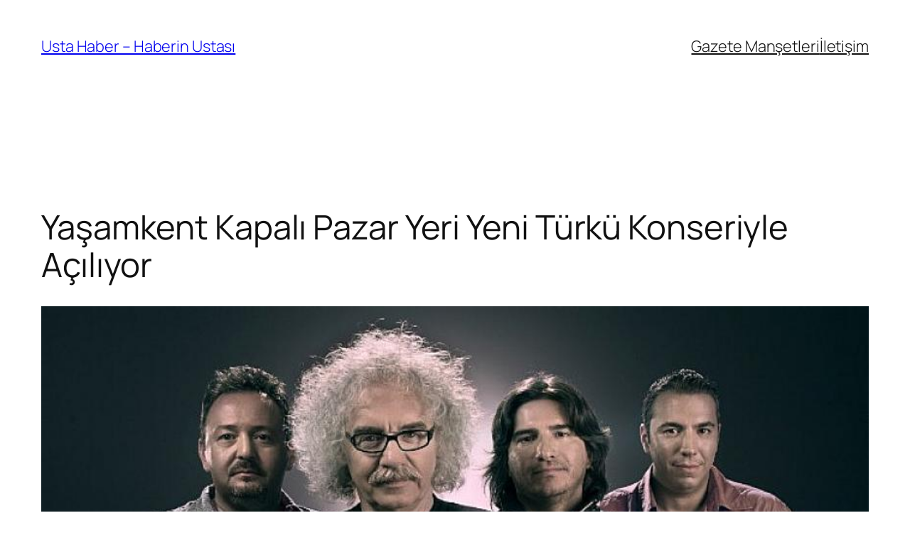

--- FILE ---
content_type: text/html; charset=UTF-8
request_url: https://ustahaber.net/yasamkent-kapali-pazar-yeri-yeni-turku-konseriyle-aciliyor/
body_size: 19536
content:
<!DOCTYPE html>
<html lang="tr" prefix="og: https://ogp.me/ns#">
<head>
	<meta charset="UTF-8" />
	<meta name="viewport" content="width=device-width, initial-scale=1" />

<!-- Rank Math&#039;a Göre Arama Motoru Optimizasyonu - https://rankmath.com/ -->
<meta name="description" content="Alacaatlı Yaşamkent Pazar Yeri&rsquo;nin &uuml;st kapama ve yenileme &ccedil;alışmalarını tamamlayan &Ccedil;ankaya Belediyesi, yeni Pazar yerini 17 Eyl&uuml;l&rsquo;de hizmete a&ccedil;ıyor."/>
<meta name="robots" content="index, follow, max-snippet:-1, max-video-preview:-1, max-image-preview:large"/>
<link rel="canonical" href="https://ustahaber.net/yasamkent-kapali-pazar-yeri-yeni-turku-konseriyle-aciliyor/" />
<meta property="og:locale" content="tr_TR" />
<meta property="og:type" content="article" />
<meta property="og:title" content="Yaşamkent Kapalı Pazar Yeri Yeni Türkü Konseriyle Açılıyor - Usta Haber - Haberin Ustası" />
<meta property="og:description" content="Alacaatlı Yaşamkent Pazar Yeri&rsquo;nin &uuml;st kapama ve yenileme &ccedil;alışmalarını tamamlayan &Ccedil;ankaya Belediyesi, yeni Pazar yerini 17 Eyl&uuml;l&rsquo;de hizmete a&ccedil;ıyor." />
<meta property="og:url" content="https://ustahaber.net/yasamkent-kapali-pazar-yeri-yeni-turku-konseriyle-aciliyor/" />
<meta property="og:site_name" content="Usta Haber - Haberin Ustası" />
<meta property="article:section" content="Kültür Sanat" />
<meta property="og:image" content="https://ustahaber.net/wp-content/uploads/2022/09/yasamkent-kapali-pazar-yeri-yeni-turku-konseriyle-aciliyor.jpg" />
<meta property="og:image:secure_url" content="https://ustahaber.net/wp-content/uploads/2022/09/yasamkent-kapali-pazar-yeri-yeni-turku-konseriyle-aciliyor.jpg" />
<meta property="og:image:width" content="850" />
<meta property="og:image:height" content="400" />
<meta property="og:image:alt" content="Yaşamkent Kapalı Pazar Yeri Yeni Türkü Konseriyle Açılıyor" />
<meta property="og:image:type" content="image/png" />
<meta property="article:published_time" content="2022-09-13T13:30:06+03:00" />
<meta name="twitter:card" content="summary_large_image" />
<meta name="twitter:title" content="Yaşamkent Kapalı Pazar Yeri Yeni Türkü Konseriyle Açılıyor - Usta Haber - Haberin Ustası" />
<meta name="twitter:description" content="Alacaatlı Yaşamkent Pazar Yeri&rsquo;nin &uuml;st kapama ve yenileme &ccedil;alışmalarını tamamlayan &Ccedil;ankaya Belediyesi, yeni Pazar yerini 17 Eyl&uuml;l&rsquo;de hizmete a&ccedil;ıyor." />
<meta name="twitter:image" content="https://ustahaber.net/wp-content/uploads/2022/09/yasamkent-kapali-pazar-yeri-yeni-turku-konseriyle-aciliyor.jpg" />
<meta name="twitter:label1" content="Yazan" />
<meta name="twitter:data1" content="admin" />
<meta name="twitter:label2" content="Okuma süresi" />
<meta name="twitter:data2" content="1 dakika" />
<script type="application/ld+json" class="rank-math-schema">{"@context":"https://schema.org","@graph":[{"@type":"Organization","@id":"https://ustahaber.net/#organization","name":"Usta Haber - Haberin Ustas\u0131"},{"@type":"WebSite","@id":"https://ustahaber.net/#website","url":"https://ustahaber.net","name":"Usta Haber - Haberin Ustas\u0131","publisher":{"@id":"https://ustahaber.net/#organization"},"inLanguage":"tr"},{"@type":"ImageObject","@id":"https://ustahaber.net/wp-content/uploads/2022/09/yasamkent-kapali-pazar-yeri-yeni-turku-konseriyle-aciliyor.jpg","url":"https://ustahaber.net/wp-content/uploads/2022/09/yasamkent-kapali-pazar-yeri-yeni-turku-konseriyle-aciliyor.jpg","width":"850","height":"400","inLanguage":"tr"},{"@type":"WebPage","@id":"https://ustahaber.net/yasamkent-kapali-pazar-yeri-yeni-turku-konseriyle-aciliyor/#webpage","url":"https://ustahaber.net/yasamkent-kapali-pazar-yeri-yeni-turku-konseriyle-aciliyor/","name":"Ya\u015famkent Kapal\u0131 Pazar Yeri Yeni T\u00fcrk\u00fc Konseriyle A\u00e7\u0131l\u0131yor - Usta Haber - Haberin Ustas\u0131","datePublished":"2022-09-13T13:30:06+03:00","dateModified":"2022-09-13T13:30:06+03:00","isPartOf":{"@id":"https://ustahaber.net/#website"},"primaryImageOfPage":{"@id":"https://ustahaber.net/wp-content/uploads/2022/09/yasamkent-kapali-pazar-yeri-yeni-turku-konseriyle-aciliyor.jpg"},"inLanguage":"tr"},{"@type":"Person","@id":"https://ustahaber.net/author/admin/","name":"admin","url":"https://ustahaber.net/author/admin/","image":{"@type":"ImageObject","@id":"https://secure.gravatar.com/avatar/9758d185db4a728cac41d736d13e882de17df416b3490a4b435e07703bd24eff?s=96&amp;d=mm&amp;r=g","url":"https://secure.gravatar.com/avatar/9758d185db4a728cac41d736d13e882de17df416b3490a4b435e07703bd24eff?s=96&amp;d=mm&amp;r=g","caption":"admin","inLanguage":"tr"},"sameAs":["http://ustahaber.net"],"worksFor":{"@id":"https://ustahaber.net/#organization"}},{"@type":"NewsArticle","headline":"Ya\u015famkent Kapal\u0131 Pazar Yeri Yeni T\u00fcrk\u00fc Konseriyle A\u00e7\u0131l\u0131yor - Usta Haber - Haberin Ustas\u0131","datePublished":"2022-09-13T13:30:06+03:00","dateModified":"2022-09-13T13:30:06+03:00","articleSection":"K\u00fclt\u00fcr Sanat","author":{"@id":"https://ustahaber.net/author/admin/","name":"admin"},"publisher":{"@id":"https://ustahaber.net/#organization"},"description":"Alacaatl\u0131 Ya\u015famkent Pazar Yeri&rsquo;nin &uuml;st kapama ve yenileme &ccedil;al\u0131\u015fmalar\u0131n\u0131 tamamlayan &Ccedil;ankaya Belediyesi, yeni Pazar yerini 17 Eyl&uuml;l&rsquo;de hizmete a&ccedil;\u0131yor.","name":"Ya\u015famkent Kapal\u0131 Pazar Yeri Yeni T\u00fcrk\u00fc Konseriyle A\u00e7\u0131l\u0131yor - Usta Haber - Haberin Ustas\u0131","@id":"https://ustahaber.net/yasamkent-kapali-pazar-yeri-yeni-turku-konseriyle-aciliyor/#richSnippet","isPartOf":{"@id":"https://ustahaber.net/yasamkent-kapali-pazar-yeri-yeni-turku-konseriyle-aciliyor/#webpage"},"image":{"@id":"https://ustahaber.net/wp-content/uploads/2022/09/yasamkent-kapali-pazar-yeri-yeni-turku-konseriyle-aciliyor.jpg"},"inLanguage":"tr","mainEntityOfPage":{"@id":"https://ustahaber.net/yasamkent-kapali-pazar-yeri-yeni-turku-konseriyle-aciliyor/#webpage"}}]}</script>
<!-- /Rank Math WordPress SEO eklentisi -->

<title>Yaşamkent Kapalı Pazar Yeri Yeni Türkü Konseriyle Açılıyor - Usta Haber - Haberin Ustası</title>
<link rel="alternate" type="application/rss+xml" title="Usta Haber - Haberin Ustası &raquo; akışı" href="https://ustahaber.net/feed/" />
<link rel="alternate" type="application/rss+xml" title="Usta Haber - Haberin Ustası &raquo; yorum akışı" href="https://ustahaber.net/comments/feed/" />
<link rel="alternate" type="application/rss+xml" title="Usta Haber - Haberin Ustası &raquo; Yaşamkent Kapalı Pazar Yeri Yeni Türkü Konseriyle Açılıyor yorum akışı" href="https://ustahaber.net/yasamkent-kapali-pazar-yeri-yeni-turku-konseriyle-aciliyor/feed/" />
<link rel="alternate" title="oEmbed (JSON)" type="application/json+oembed" href="https://ustahaber.net/wp-json/oembed/1.0/embed?url=https%3A%2F%2Fustahaber.net%2Fyasamkent-kapali-pazar-yeri-yeni-turku-konseriyle-aciliyor%2F" />
<link rel="alternate" title="oEmbed (XML)" type="text/xml+oembed" href="https://ustahaber.net/wp-json/oembed/1.0/embed?url=https%3A%2F%2Fustahaber.net%2Fyasamkent-kapali-pazar-yeri-yeni-turku-konseriyle-aciliyor%2F&#038;format=xml" />
<style id='wp-img-auto-sizes-contain-inline-css'>
img:is([sizes=auto i],[sizes^="auto," i]){contain-intrinsic-size:3000px 1500px}
/*# sourceURL=wp-img-auto-sizes-contain-inline-css */
</style>
<style id='wp-block-site-title-inline-css'>
.wp-block-site-title{box-sizing:border-box}.wp-block-site-title :where(a){color:inherit;font-family:inherit;font-size:inherit;font-style:inherit;font-weight:inherit;letter-spacing:inherit;line-height:inherit;text-decoration:inherit}
/*# sourceURL=https://ustahaber.net/wp-includes/blocks/site-title/style.min.css */
</style>
<style id='wp-block-navigation-link-inline-css'>
.wp-block-navigation .wp-block-navigation-item__label{overflow-wrap:break-word}.wp-block-navigation .wp-block-navigation-item__description{display:none}.link-ui-tools{outline:1px solid #f0f0f0;padding:8px}.link-ui-block-inserter{padding-top:8px}.link-ui-block-inserter__back{margin-left:8px;text-transform:uppercase}
/*# sourceURL=https://ustahaber.net/wp-includes/blocks/navigation-link/style.min.css */
</style>
<style id='wp-block-navigation-inline-css'>
.wp-block-navigation{position:relative}.wp-block-navigation ul{margin-bottom:0;margin-left:0;margin-top:0;padding-left:0}.wp-block-navigation ul,.wp-block-navigation ul li{list-style:none;padding:0}.wp-block-navigation .wp-block-navigation-item{align-items:center;background-color:inherit;display:flex;position:relative}.wp-block-navigation .wp-block-navigation-item .wp-block-navigation__submenu-container:empty{display:none}.wp-block-navigation .wp-block-navigation-item__content{display:block;z-index:1}.wp-block-navigation .wp-block-navigation-item__content.wp-block-navigation-item__content{color:inherit}.wp-block-navigation.has-text-decoration-underline .wp-block-navigation-item__content,.wp-block-navigation.has-text-decoration-underline .wp-block-navigation-item__content:active,.wp-block-navigation.has-text-decoration-underline .wp-block-navigation-item__content:focus{text-decoration:underline}.wp-block-navigation.has-text-decoration-line-through .wp-block-navigation-item__content,.wp-block-navigation.has-text-decoration-line-through .wp-block-navigation-item__content:active,.wp-block-navigation.has-text-decoration-line-through .wp-block-navigation-item__content:focus{text-decoration:line-through}.wp-block-navigation :where(a),.wp-block-navigation :where(a:active),.wp-block-navigation :where(a:focus){text-decoration:none}.wp-block-navigation .wp-block-navigation__submenu-icon{align-self:center;background-color:inherit;border:none;color:currentColor;display:inline-block;font-size:inherit;height:.6em;line-height:0;margin-left:.25em;padding:0;width:.6em}.wp-block-navigation .wp-block-navigation__submenu-icon svg{display:inline-block;stroke:currentColor;height:inherit;margin-top:.075em;width:inherit}.wp-block-navigation{--navigation-layout-justification-setting:flex-start;--navigation-layout-direction:row;--navigation-layout-wrap:wrap;--navigation-layout-justify:flex-start;--navigation-layout-align:center}.wp-block-navigation.is-vertical{--navigation-layout-direction:column;--navigation-layout-justify:initial;--navigation-layout-align:flex-start}.wp-block-navigation.no-wrap{--navigation-layout-wrap:nowrap}.wp-block-navigation.items-justified-center{--navigation-layout-justification-setting:center;--navigation-layout-justify:center}.wp-block-navigation.items-justified-center.is-vertical{--navigation-layout-align:center}.wp-block-navigation.items-justified-right{--navigation-layout-justification-setting:flex-end;--navigation-layout-justify:flex-end}.wp-block-navigation.items-justified-right.is-vertical{--navigation-layout-align:flex-end}.wp-block-navigation.items-justified-space-between{--navigation-layout-justification-setting:space-between;--navigation-layout-justify:space-between}.wp-block-navigation .has-child .wp-block-navigation__submenu-container{align-items:normal;background-color:inherit;color:inherit;display:flex;flex-direction:column;opacity:0;position:absolute;z-index:2}@media not (prefers-reduced-motion){.wp-block-navigation .has-child .wp-block-navigation__submenu-container{transition:opacity .1s linear}}.wp-block-navigation .has-child .wp-block-navigation__submenu-container{height:0;overflow:hidden;visibility:hidden;width:0}.wp-block-navigation .has-child .wp-block-navigation__submenu-container>.wp-block-navigation-item>.wp-block-navigation-item__content{display:flex;flex-grow:1;padding:.5em 1em}.wp-block-navigation .has-child .wp-block-navigation__submenu-container>.wp-block-navigation-item>.wp-block-navigation-item__content .wp-block-navigation__submenu-icon{margin-left:auto;margin-right:0}.wp-block-navigation .has-child .wp-block-navigation__submenu-container .wp-block-navigation-item__content{margin:0}.wp-block-navigation .has-child .wp-block-navigation__submenu-container{left:-1px;top:100%}@media (min-width:782px){.wp-block-navigation .has-child .wp-block-navigation__submenu-container .wp-block-navigation__submenu-container{left:100%;top:-1px}.wp-block-navigation .has-child .wp-block-navigation__submenu-container .wp-block-navigation__submenu-container:before{background:#0000;content:"";display:block;height:100%;position:absolute;right:100%;width:.5em}.wp-block-navigation .has-child .wp-block-navigation__submenu-container .wp-block-navigation__submenu-icon{margin-right:.25em}.wp-block-navigation .has-child .wp-block-navigation__submenu-container .wp-block-navigation__submenu-icon svg{transform:rotate(-90deg)}}.wp-block-navigation .has-child .wp-block-navigation-submenu__toggle[aria-expanded=true]~.wp-block-navigation__submenu-container,.wp-block-navigation .has-child:not(.open-on-click):hover>.wp-block-navigation__submenu-container,.wp-block-navigation .has-child:not(.open-on-click):not(.open-on-hover-click):focus-within>.wp-block-navigation__submenu-container{height:auto;min-width:200px;opacity:1;overflow:visible;visibility:visible;width:auto}.wp-block-navigation.has-background .has-child .wp-block-navigation__submenu-container{left:0;top:100%}@media (min-width:782px){.wp-block-navigation.has-background .has-child .wp-block-navigation__submenu-container .wp-block-navigation__submenu-container{left:100%;top:0}}.wp-block-navigation-submenu{display:flex;position:relative}.wp-block-navigation-submenu .wp-block-navigation__submenu-icon svg{stroke:currentColor}button.wp-block-navigation-item__content{background-color:initial;border:none;color:currentColor;font-family:inherit;font-size:inherit;font-style:inherit;font-weight:inherit;letter-spacing:inherit;line-height:inherit;text-align:left;text-transform:inherit}.wp-block-navigation-submenu__toggle{cursor:pointer}.wp-block-navigation-submenu__toggle[aria-expanded=true]+.wp-block-navigation__submenu-icon>svg,.wp-block-navigation-submenu__toggle[aria-expanded=true]>svg{transform:rotate(180deg)}.wp-block-navigation-item.open-on-click .wp-block-navigation-submenu__toggle{padding-left:0;padding-right:.85em}.wp-block-navigation-item.open-on-click .wp-block-navigation-submenu__toggle+.wp-block-navigation__submenu-icon{margin-left:-.6em;pointer-events:none}.wp-block-navigation-item.open-on-click button.wp-block-navigation-item__content:not(.wp-block-navigation-submenu__toggle){padding:0}.wp-block-navigation .wp-block-page-list,.wp-block-navigation__container,.wp-block-navigation__responsive-close,.wp-block-navigation__responsive-container,.wp-block-navigation__responsive-container-content,.wp-block-navigation__responsive-dialog{gap:inherit}:where(.wp-block-navigation.has-background .wp-block-navigation-item a:not(.wp-element-button)),:where(.wp-block-navigation.has-background .wp-block-navigation-submenu a:not(.wp-element-button)){padding:.5em 1em}:where(.wp-block-navigation .wp-block-navigation__submenu-container .wp-block-navigation-item a:not(.wp-element-button)),:where(.wp-block-navigation .wp-block-navigation__submenu-container .wp-block-navigation-submenu a:not(.wp-element-button)),:where(.wp-block-navigation .wp-block-navigation__submenu-container .wp-block-navigation-submenu button.wp-block-navigation-item__content),:where(.wp-block-navigation .wp-block-navigation__submenu-container .wp-block-pages-list__item button.wp-block-navigation-item__content){padding:.5em 1em}.wp-block-navigation.items-justified-right .wp-block-navigation__container .has-child .wp-block-navigation__submenu-container,.wp-block-navigation.items-justified-right .wp-block-page-list>.has-child .wp-block-navigation__submenu-container,.wp-block-navigation.items-justified-space-between .wp-block-page-list>.has-child:last-child .wp-block-navigation__submenu-container,.wp-block-navigation.items-justified-space-between>.wp-block-navigation__container>.has-child:last-child .wp-block-navigation__submenu-container{left:auto;right:0}.wp-block-navigation.items-justified-right .wp-block-navigation__container .has-child .wp-block-navigation__submenu-container .wp-block-navigation__submenu-container,.wp-block-navigation.items-justified-right .wp-block-page-list>.has-child .wp-block-navigation__submenu-container .wp-block-navigation__submenu-container,.wp-block-navigation.items-justified-space-between .wp-block-page-list>.has-child:last-child .wp-block-navigation__submenu-container .wp-block-navigation__submenu-container,.wp-block-navigation.items-justified-space-between>.wp-block-navigation__container>.has-child:last-child .wp-block-navigation__submenu-container .wp-block-navigation__submenu-container{left:-1px;right:-1px}@media (min-width:782px){.wp-block-navigation.items-justified-right .wp-block-navigation__container .has-child .wp-block-navigation__submenu-container .wp-block-navigation__submenu-container,.wp-block-navigation.items-justified-right .wp-block-page-list>.has-child .wp-block-navigation__submenu-container .wp-block-navigation__submenu-container,.wp-block-navigation.items-justified-space-between .wp-block-page-list>.has-child:last-child .wp-block-navigation__submenu-container .wp-block-navigation__submenu-container,.wp-block-navigation.items-justified-space-between>.wp-block-navigation__container>.has-child:last-child .wp-block-navigation__submenu-container .wp-block-navigation__submenu-container{left:auto;right:100%}}.wp-block-navigation:not(.has-background) .wp-block-navigation__submenu-container{background-color:#fff;border:1px solid #00000026}.wp-block-navigation.has-background .wp-block-navigation__submenu-container{background-color:inherit}.wp-block-navigation:not(.has-text-color) .wp-block-navigation__submenu-container{color:#000}.wp-block-navigation__container{align-items:var(--navigation-layout-align,initial);display:flex;flex-direction:var(--navigation-layout-direction,initial);flex-wrap:var(--navigation-layout-wrap,wrap);justify-content:var(--navigation-layout-justify,initial);list-style:none;margin:0;padding-left:0}.wp-block-navigation__container .is-responsive{display:none}.wp-block-navigation__container:only-child,.wp-block-page-list:only-child{flex-grow:1}@keyframes overlay-menu__fade-in-animation{0%{opacity:0;transform:translateY(.5em)}to{opacity:1;transform:translateY(0)}}.wp-block-navigation__responsive-container{bottom:0;display:none;left:0;position:fixed;right:0;top:0}.wp-block-navigation__responsive-container :where(.wp-block-navigation-item a){color:inherit}.wp-block-navigation__responsive-container .wp-block-navigation__responsive-container-content{align-items:var(--navigation-layout-align,initial);display:flex;flex-direction:var(--navigation-layout-direction,initial);flex-wrap:var(--navigation-layout-wrap,wrap);justify-content:var(--navigation-layout-justify,initial)}.wp-block-navigation__responsive-container:not(.is-menu-open.is-menu-open){background-color:inherit!important;color:inherit!important}.wp-block-navigation__responsive-container.is-menu-open{background-color:inherit;display:flex;flex-direction:column}@media not (prefers-reduced-motion){.wp-block-navigation__responsive-container.is-menu-open{animation:overlay-menu__fade-in-animation .1s ease-out;animation-fill-mode:forwards}}.wp-block-navigation__responsive-container.is-menu-open{overflow:auto;padding:clamp(1rem,var(--wp--style--root--padding-top),20rem) clamp(1rem,var(--wp--style--root--padding-right),20rem) clamp(1rem,var(--wp--style--root--padding-bottom),20rem) clamp(1rem,var(--wp--style--root--padding-left),20rem);z-index:100000}.wp-block-navigation__responsive-container.is-menu-open .wp-block-navigation__responsive-container-content{align-items:var(--navigation-layout-justification-setting,inherit);display:flex;flex-direction:column;flex-wrap:nowrap;overflow:visible;padding-top:calc(2rem + 24px)}.wp-block-navigation__responsive-container.is-menu-open .wp-block-navigation__responsive-container-content,.wp-block-navigation__responsive-container.is-menu-open .wp-block-navigation__responsive-container-content .wp-block-navigation__container,.wp-block-navigation__responsive-container.is-menu-open .wp-block-navigation__responsive-container-content .wp-block-page-list{justify-content:flex-start}.wp-block-navigation__responsive-container.is-menu-open .wp-block-navigation__responsive-container-content .wp-block-navigation__submenu-icon{display:none}.wp-block-navigation__responsive-container.is-menu-open .wp-block-navigation__responsive-container-content .has-child .wp-block-navigation__submenu-container{border:none;height:auto;min-width:200px;opacity:1;overflow:initial;padding-left:2rem;padding-right:2rem;position:static;visibility:visible;width:auto}.wp-block-navigation__responsive-container.is-menu-open .wp-block-navigation__responsive-container-content .wp-block-navigation__container,.wp-block-navigation__responsive-container.is-menu-open .wp-block-navigation__responsive-container-content .wp-block-navigation__submenu-container{gap:inherit}.wp-block-navigation__responsive-container.is-menu-open .wp-block-navigation__responsive-container-content .wp-block-navigation__submenu-container{padding-top:var(--wp--style--block-gap,2em)}.wp-block-navigation__responsive-container.is-menu-open .wp-block-navigation__responsive-container-content .wp-block-navigation-item__content{padding:0}.wp-block-navigation__responsive-container.is-menu-open .wp-block-navigation__responsive-container-content .wp-block-navigation-item,.wp-block-navigation__responsive-container.is-menu-open .wp-block-navigation__responsive-container-content .wp-block-navigation__container,.wp-block-navigation__responsive-container.is-menu-open .wp-block-navigation__responsive-container-content .wp-block-page-list{align-items:var(--navigation-layout-justification-setting,initial);display:flex;flex-direction:column}.wp-block-navigation__responsive-container.is-menu-open .wp-block-navigation-item,.wp-block-navigation__responsive-container.is-menu-open .wp-block-navigation-item .wp-block-navigation__submenu-container,.wp-block-navigation__responsive-container.is-menu-open .wp-block-navigation__container,.wp-block-navigation__responsive-container.is-menu-open .wp-block-page-list{background:#0000!important;color:inherit!important}.wp-block-navigation__responsive-container.is-menu-open .wp-block-navigation__submenu-container.wp-block-navigation__submenu-container.wp-block-navigation__submenu-container.wp-block-navigation__submenu-container{left:auto;right:auto}@media (min-width:600px){.wp-block-navigation__responsive-container:not(.hidden-by-default):not(.is-menu-open){background-color:inherit;display:block;position:relative;width:100%;z-index:auto}.wp-block-navigation__responsive-container:not(.hidden-by-default):not(.is-menu-open) .wp-block-navigation__responsive-container-close{display:none}.wp-block-navigation__responsive-container.is-menu-open .wp-block-navigation__submenu-container.wp-block-navigation__submenu-container.wp-block-navigation__submenu-container.wp-block-navigation__submenu-container{left:0}}.wp-block-navigation:not(.has-background) .wp-block-navigation__responsive-container.is-menu-open{background-color:#fff}.wp-block-navigation:not(.has-text-color) .wp-block-navigation__responsive-container.is-menu-open{color:#000}.wp-block-navigation__toggle_button_label{font-size:1rem;font-weight:700}.wp-block-navigation__responsive-container-close,.wp-block-navigation__responsive-container-open{background:#0000;border:none;color:currentColor;cursor:pointer;margin:0;padding:0;text-transform:inherit;vertical-align:middle}.wp-block-navigation__responsive-container-close svg,.wp-block-navigation__responsive-container-open svg{fill:currentColor;display:block;height:24px;pointer-events:none;width:24px}.wp-block-navigation__responsive-container-open{display:flex}.wp-block-navigation__responsive-container-open.wp-block-navigation__responsive-container-open.wp-block-navigation__responsive-container-open{font-family:inherit;font-size:inherit;font-weight:inherit}@media (min-width:600px){.wp-block-navigation__responsive-container-open:not(.always-shown){display:none}}.wp-block-navigation__responsive-container-close{position:absolute;right:0;top:0;z-index:2}.wp-block-navigation__responsive-container-close.wp-block-navigation__responsive-container-close.wp-block-navigation__responsive-container-close{font-family:inherit;font-size:inherit;font-weight:inherit}.wp-block-navigation__responsive-close{width:100%}.has-modal-open .wp-block-navigation__responsive-close{margin-left:auto;margin-right:auto;max-width:var(--wp--style--global--wide-size,100%)}.wp-block-navigation__responsive-close:focus{outline:none}.is-menu-open .wp-block-navigation__responsive-close,.is-menu-open .wp-block-navigation__responsive-container-content,.is-menu-open .wp-block-navigation__responsive-dialog{box-sizing:border-box}.wp-block-navigation__responsive-dialog{position:relative}.has-modal-open .admin-bar .is-menu-open .wp-block-navigation__responsive-dialog{margin-top:46px}@media (min-width:782px){.has-modal-open .admin-bar .is-menu-open .wp-block-navigation__responsive-dialog{margin-top:32px}}html.has-modal-open{overflow:hidden}
/*# sourceURL=https://ustahaber.net/wp-includes/blocks/navigation/style.min.css */
</style>
<style id='wp-block-group-inline-css'>
.wp-block-group{box-sizing:border-box}:where(.wp-block-group.wp-block-group-is-layout-constrained){position:relative}
/*# sourceURL=https://ustahaber.net/wp-includes/blocks/group/style.min.css */
</style>
<style id='wp-block-post-title-inline-css'>
.wp-block-post-title{box-sizing:border-box;word-break:break-word}.wp-block-post-title :where(a){display:inline-block;font-family:inherit;font-size:inherit;font-style:inherit;font-weight:inherit;letter-spacing:inherit;line-height:inherit;text-decoration:inherit}
/*# sourceURL=https://ustahaber.net/wp-includes/blocks/post-title/style.min.css */
</style>
<style id='wp-block-post-featured-image-inline-css'>
.wp-block-post-featured-image{margin-left:0;margin-right:0}.wp-block-post-featured-image a{display:block;height:100%}.wp-block-post-featured-image :where(img){box-sizing:border-box;height:auto;max-width:100%;vertical-align:bottom;width:100%}.wp-block-post-featured-image.alignfull img,.wp-block-post-featured-image.alignwide img{width:100%}.wp-block-post-featured-image .wp-block-post-featured-image__overlay.has-background-dim{background-color:#000;inset:0;position:absolute}.wp-block-post-featured-image{position:relative}.wp-block-post-featured-image .wp-block-post-featured-image__overlay.has-background-gradient{background-color:initial}.wp-block-post-featured-image .wp-block-post-featured-image__overlay.has-background-dim-0{opacity:0}.wp-block-post-featured-image .wp-block-post-featured-image__overlay.has-background-dim-10{opacity:.1}.wp-block-post-featured-image .wp-block-post-featured-image__overlay.has-background-dim-20{opacity:.2}.wp-block-post-featured-image .wp-block-post-featured-image__overlay.has-background-dim-30{opacity:.3}.wp-block-post-featured-image .wp-block-post-featured-image__overlay.has-background-dim-40{opacity:.4}.wp-block-post-featured-image .wp-block-post-featured-image__overlay.has-background-dim-50{opacity:.5}.wp-block-post-featured-image .wp-block-post-featured-image__overlay.has-background-dim-60{opacity:.6}.wp-block-post-featured-image .wp-block-post-featured-image__overlay.has-background-dim-70{opacity:.7}.wp-block-post-featured-image .wp-block-post-featured-image__overlay.has-background-dim-80{opacity:.8}.wp-block-post-featured-image .wp-block-post-featured-image__overlay.has-background-dim-90{opacity:.9}.wp-block-post-featured-image .wp-block-post-featured-image__overlay.has-background-dim-100{opacity:1}.wp-block-post-featured-image:where(.alignleft,.alignright){width:100%}
/*# sourceURL=https://ustahaber.net/wp-includes/blocks/post-featured-image/style.min.css */
</style>
<style id='wp-block-paragraph-inline-css'>
.is-small-text{font-size:.875em}.is-regular-text{font-size:1em}.is-large-text{font-size:2.25em}.is-larger-text{font-size:3em}.has-drop-cap:not(:focus):first-letter{float:left;font-size:8.4em;font-style:normal;font-weight:100;line-height:.68;margin:.05em .1em 0 0;text-transform:uppercase}body.rtl .has-drop-cap:not(:focus):first-letter{float:none;margin-left:.1em}p.has-drop-cap.has-background{overflow:hidden}:root :where(p.has-background){padding:1.25em 2.375em}:where(p.has-text-color:not(.has-link-color)) a{color:inherit}p.has-text-align-left[style*="writing-mode:vertical-lr"],p.has-text-align-right[style*="writing-mode:vertical-rl"]{rotate:180deg}
/*# sourceURL=https://ustahaber.net/wp-includes/blocks/paragraph/style.min.css */
</style>
<style id='wp-block-post-author-name-inline-css'>
.wp-block-post-author-name{box-sizing:border-box}
/*# sourceURL=https://ustahaber.net/wp-includes/blocks/post-author-name/style.min.css */
</style>
<style id='wp-block-post-terms-inline-css'>
.wp-block-post-terms{box-sizing:border-box}.wp-block-post-terms .wp-block-post-terms__separator{white-space:pre-wrap}
/*# sourceURL=https://ustahaber.net/wp-includes/blocks/post-terms/style.min.css */
</style>
<style id='wp-block-post-content-inline-css'>
.wp-block-post-content{display:flow-root}
/*# sourceURL=https://ustahaber.net/wp-includes/blocks/post-content/style.min.css */
</style>
<style id='wp-block-post-navigation-link-inline-css'>
.wp-block-post-navigation-link .wp-block-post-navigation-link__arrow-previous{display:inline-block;margin-right:1ch}.wp-block-post-navigation-link .wp-block-post-navigation-link__arrow-previous:not(.is-arrow-chevron){transform:scaleX(1)}.wp-block-post-navigation-link .wp-block-post-navigation-link__arrow-next{display:inline-block;margin-left:1ch}.wp-block-post-navigation-link .wp-block-post-navigation-link__arrow-next:not(.is-arrow-chevron){transform:scaleX(1)}.wp-block-post-navigation-link.has-text-align-left[style*="writing-mode: vertical-lr"],.wp-block-post-navigation-link.has-text-align-right[style*="writing-mode: vertical-rl"]{rotate:180deg}
/*# sourceURL=https://ustahaber.net/wp-includes/blocks/post-navigation-link/style.min.css */
</style>
<style id='wp-block-heading-inline-css'>
h1:where(.wp-block-heading).has-background,h2:where(.wp-block-heading).has-background,h3:where(.wp-block-heading).has-background,h4:where(.wp-block-heading).has-background,h5:where(.wp-block-heading).has-background,h6:where(.wp-block-heading).has-background{padding:1.25em 2.375em}h1.has-text-align-left[style*=writing-mode]:where([style*=vertical-lr]),h1.has-text-align-right[style*=writing-mode]:where([style*=vertical-rl]),h2.has-text-align-left[style*=writing-mode]:where([style*=vertical-lr]),h2.has-text-align-right[style*=writing-mode]:where([style*=vertical-rl]),h3.has-text-align-left[style*=writing-mode]:where([style*=vertical-lr]),h3.has-text-align-right[style*=writing-mode]:where([style*=vertical-rl]),h4.has-text-align-left[style*=writing-mode]:where([style*=vertical-lr]),h4.has-text-align-right[style*=writing-mode]:where([style*=vertical-rl]),h5.has-text-align-left[style*=writing-mode]:where([style*=vertical-lr]),h5.has-text-align-right[style*=writing-mode]:where([style*=vertical-rl]),h6.has-text-align-left[style*=writing-mode]:where([style*=vertical-lr]),h6.has-text-align-right[style*=writing-mode]:where([style*=vertical-rl]){rotate:180deg}
/*# sourceURL=https://ustahaber.net/wp-includes/blocks/heading/style.min.css */
</style>
<style id='wp-block-post-comments-form-inline-css'>
:where(.wp-block-post-comments-form input:not([type=submit])),:where(.wp-block-post-comments-form textarea){border:1px solid #949494;font-family:inherit;font-size:1em}:where(.wp-block-post-comments-form input:where(:not([type=submit]):not([type=checkbox]))),:where(.wp-block-post-comments-form textarea){padding:calc(.667em + 2px)}.wp-block-post-comments-form{box-sizing:border-box}.wp-block-post-comments-form[style*=font-weight] :where(.comment-reply-title){font-weight:inherit}.wp-block-post-comments-form[style*=font-family] :where(.comment-reply-title){font-family:inherit}.wp-block-post-comments-form[class*=-font-size] :where(.comment-reply-title),.wp-block-post-comments-form[style*=font-size] :where(.comment-reply-title){font-size:inherit}.wp-block-post-comments-form[style*=line-height] :where(.comment-reply-title){line-height:inherit}.wp-block-post-comments-form[style*=font-style] :where(.comment-reply-title){font-style:inherit}.wp-block-post-comments-form[style*=letter-spacing] :where(.comment-reply-title){letter-spacing:inherit}.wp-block-post-comments-form :where(input[type=submit]){box-shadow:none;cursor:pointer;display:inline-block;overflow-wrap:break-word;text-align:center}.wp-block-post-comments-form .comment-form input:not([type=submit]):not([type=checkbox]):not([type=hidden]),.wp-block-post-comments-form .comment-form textarea{box-sizing:border-box;display:block;width:100%}.wp-block-post-comments-form .comment-form-author label,.wp-block-post-comments-form .comment-form-email label,.wp-block-post-comments-form .comment-form-url label{display:block;margin-bottom:.25em}.wp-block-post-comments-form .comment-form-cookies-consent{display:flex;gap:.25em}.wp-block-post-comments-form .comment-form-cookies-consent #wp-comment-cookies-consent{margin-top:.35em}.wp-block-post-comments-form .comment-reply-title{margin-bottom:0}.wp-block-post-comments-form .comment-reply-title :where(small){font-size:var(--wp--preset--font-size--medium,smaller);margin-left:.5em}
/*# sourceURL=https://ustahaber.net/wp-includes/blocks/post-comments-form/style.min.css */
</style>
<style id='wp-block-buttons-inline-css'>
.wp-block-buttons{box-sizing:border-box}.wp-block-buttons.is-vertical{flex-direction:column}.wp-block-buttons.is-vertical>.wp-block-button:last-child{margin-bottom:0}.wp-block-buttons>.wp-block-button{display:inline-block;margin:0}.wp-block-buttons.is-content-justification-left{justify-content:flex-start}.wp-block-buttons.is-content-justification-left.is-vertical{align-items:flex-start}.wp-block-buttons.is-content-justification-center{justify-content:center}.wp-block-buttons.is-content-justification-center.is-vertical{align-items:center}.wp-block-buttons.is-content-justification-right{justify-content:flex-end}.wp-block-buttons.is-content-justification-right.is-vertical{align-items:flex-end}.wp-block-buttons.is-content-justification-space-between{justify-content:space-between}.wp-block-buttons.aligncenter{text-align:center}.wp-block-buttons:not(.is-content-justification-space-between,.is-content-justification-right,.is-content-justification-left,.is-content-justification-center) .wp-block-button.aligncenter{margin-left:auto;margin-right:auto;width:100%}.wp-block-buttons[style*=text-decoration] .wp-block-button,.wp-block-buttons[style*=text-decoration] .wp-block-button__link{text-decoration:inherit}.wp-block-buttons.has-custom-font-size .wp-block-button__link{font-size:inherit}.wp-block-buttons .wp-block-button__link{width:100%}.wp-block-button.aligncenter{text-align:center}
/*# sourceURL=https://ustahaber.net/wp-includes/blocks/buttons/style.min.css */
</style>
<style id='wp-block-button-inline-css'>
.wp-block-button__link{align-content:center;box-sizing:border-box;cursor:pointer;display:inline-block;height:100%;text-align:center;word-break:break-word}.wp-block-button__link.aligncenter{text-align:center}.wp-block-button__link.alignright{text-align:right}:where(.wp-block-button__link){border-radius:9999px;box-shadow:none;padding:calc(.667em + 2px) calc(1.333em + 2px);text-decoration:none}.wp-block-button[style*=text-decoration] .wp-block-button__link{text-decoration:inherit}.wp-block-buttons>.wp-block-button.has-custom-width{max-width:none}.wp-block-buttons>.wp-block-button.has-custom-width .wp-block-button__link{width:100%}.wp-block-buttons>.wp-block-button.has-custom-font-size .wp-block-button__link{font-size:inherit}.wp-block-buttons>.wp-block-button.wp-block-button__width-25{width:calc(25% - var(--wp--style--block-gap, .5em)*.75)}.wp-block-buttons>.wp-block-button.wp-block-button__width-50{width:calc(50% - var(--wp--style--block-gap, .5em)*.5)}.wp-block-buttons>.wp-block-button.wp-block-button__width-75{width:calc(75% - var(--wp--style--block-gap, .5em)*.25)}.wp-block-buttons>.wp-block-button.wp-block-button__width-100{flex-basis:100%;width:100%}.wp-block-buttons.is-vertical>.wp-block-button.wp-block-button__width-25{width:25%}.wp-block-buttons.is-vertical>.wp-block-button.wp-block-button__width-50{width:50%}.wp-block-buttons.is-vertical>.wp-block-button.wp-block-button__width-75{width:75%}.wp-block-button.is-style-squared,.wp-block-button__link.wp-block-button.is-style-squared{border-radius:0}.wp-block-button.no-border-radius,.wp-block-button__link.no-border-radius{border-radius:0!important}:root :where(.wp-block-button .wp-block-button__link.is-style-outline),:root :where(.wp-block-button.is-style-outline>.wp-block-button__link){border:2px solid;padding:.667em 1.333em}:root :where(.wp-block-button .wp-block-button__link.is-style-outline:not(.has-text-color)),:root :where(.wp-block-button.is-style-outline>.wp-block-button__link:not(.has-text-color)){color:currentColor}:root :where(.wp-block-button .wp-block-button__link.is-style-outline:not(.has-background)),:root :where(.wp-block-button.is-style-outline>.wp-block-button__link:not(.has-background)){background-color:initial;background-image:none}
/*# sourceURL=https://ustahaber.net/wp-includes/blocks/button/style.min.css */
</style>
<style id='wp-block-comments-inline-css'>
.wp-block-post-comments{box-sizing:border-box}.wp-block-post-comments .alignleft{float:left}.wp-block-post-comments .alignright{float:right}.wp-block-post-comments .navigation:after{clear:both;content:"";display:table}.wp-block-post-comments .commentlist{clear:both;list-style:none;margin:0;padding:0}.wp-block-post-comments .commentlist .comment{min-height:2.25em;padding-left:3.25em}.wp-block-post-comments .commentlist .comment p{font-size:1em;line-height:1.8;margin:1em 0}.wp-block-post-comments .commentlist .children{list-style:none;margin:0;padding:0}.wp-block-post-comments .comment-author{line-height:1.5}.wp-block-post-comments .comment-author .avatar{border-radius:1.5em;display:block;float:left;height:2.5em;margin-right:.75em;margin-top:.5em;width:2.5em}.wp-block-post-comments .comment-author cite{font-style:normal}.wp-block-post-comments .comment-meta{font-size:.875em;line-height:1.5}.wp-block-post-comments .comment-meta b{font-weight:400}.wp-block-post-comments .comment-meta .comment-awaiting-moderation{display:block;margin-bottom:1em;margin-top:1em}.wp-block-post-comments .comment-body .commentmetadata{font-size:.875em}.wp-block-post-comments .comment-form-author label,.wp-block-post-comments .comment-form-comment label,.wp-block-post-comments .comment-form-email label,.wp-block-post-comments .comment-form-url label{display:block;margin-bottom:.25em}.wp-block-post-comments .comment-form input:not([type=submit]):not([type=checkbox]),.wp-block-post-comments .comment-form textarea{box-sizing:border-box;display:block;width:100%}.wp-block-post-comments .comment-form-cookies-consent{display:flex;gap:.25em}.wp-block-post-comments .comment-form-cookies-consent #wp-comment-cookies-consent{margin-top:.35em}.wp-block-post-comments .comment-reply-title{margin-bottom:0}.wp-block-post-comments .comment-reply-title :where(small){font-size:var(--wp--preset--font-size--medium,smaller);margin-left:.5em}.wp-block-post-comments .reply{font-size:.875em;margin-bottom:1.4em}.wp-block-post-comments input:not([type=submit]),.wp-block-post-comments textarea{border:1px solid #949494;font-family:inherit;font-size:1em}.wp-block-post-comments input:not([type=submit]):not([type=checkbox]),.wp-block-post-comments textarea{padding:calc(.667em + 2px)}:where(.wp-block-post-comments input[type=submit]){border:none}.wp-block-comments{box-sizing:border-box}
/*# sourceURL=https://ustahaber.net/wp-includes/blocks/comments/style.min.css */
</style>
<style id='wp-block-post-date-inline-css'>
.wp-block-post-date{box-sizing:border-box}
/*# sourceURL=https://ustahaber.net/wp-includes/blocks/post-date/style.min.css */
</style>
<style id='wp-block-post-template-inline-css'>
.wp-block-post-template{box-sizing:border-box;list-style:none;margin-bottom:0;margin-top:0;max-width:100%;padding:0}.wp-block-post-template.is-flex-container{display:flex;flex-direction:row;flex-wrap:wrap;gap:1.25em}.wp-block-post-template.is-flex-container>li{margin:0;width:100%}@media (min-width:600px){.wp-block-post-template.is-flex-container.is-flex-container.columns-2>li{width:calc(50% - .625em)}.wp-block-post-template.is-flex-container.is-flex-container.columns-3>li{width:calc(33.33333% - .83333em)}.wp-block-post-template.is-flex-container.is-flex-container.columns-4>li{width:calc(25% - .9375em)}.wp-block-post-template.is-flex-container.is-flex-container.columns-5>li{width:calc(20% - 1em)}.wp-block-post-template.is-flex-container.is-flex-container.columns-6>li{width:calc(16.66667% - 1.04167em)}}@media (max-width:600px){.wp-block-post-template-is-layout-grid.wp-block-post-template-is-layout-grid.wp-block-post-template-is-layout-grid.wp-block-post-template-is-layout-grid{grid-template-columns:1fr}}.wp-block-post-template-is-layout-constrained>li>.alignright,.wp-block-post-template-is-layout-flow>li>.alignright{float:right;margin-inline-end:0;margin-inline-start:2em}.wp-block-post-template-is-layout-constrained>li>.alignleft,.wp-block-post-template-is-layout-flow>li>.alignleft{float:left;margin-inline-end:2em;margin-inline-start:0}.wp-block-post-template-is-layout-constrained>li>.aligncenter,.wp-block-post-template-is-layout-flow>li>.aligncenter{margin-inline-end:auto;margin-inline-start:auto}
/*# sourceURL=https://ustahaber.net/wp-includes/blocks/post-template/style.min.css */
</style>
<style id='wp-block-site-tagline-inline-css'>
.wp-block-site-tagline{box-sizing:border-box}
/*# sourceURL=https://ustahaber.net/wp-includes/blocks/site-tagline/style.min.css */
</style>
<style id='wp-block-spacer-inline-css'>
.wp-block-spacer{clear:both}
/*# sourceURL=https://ustahaber.net/wp-includes/blocks/spacer/style.min.css */
</style>
<style id='wp-block-columns-inline-css'>
.wp-block-columns{box-sizing:border-box;display:flex;flex-wrap:wrap!important}@media (min-width:782px){.wp-block-columns{flex-wrap:nowrap!important}}.wp-block-columns{align-items:normal!important}.wp-block-columns.are-vertically-aligned-top{align-items:flex-start}.wp-block-columns.are-vertically-aligned-center{align-items:center}.wp-block-columns.are-vertically-aligned-bottom{align-items:flex-end}@media (max-width:781px){.wp-block-columns:not(.is-not-stacked-on-mobile)>.wp-block-column{flex-basis:100%!important}}@media (min-width:782px){.wp-block-columns:not(.is-not-stacked-on-mobile)>.wp-block-column{flex-basis:0;flex-grow:1}.wp-block-columns:not(.is-not-stacked-on-mobile)>.wp-block-column[style*=flex-basis]{flex-grow:0}}.wp-block-columns.is-not-stacked-on-mobile{flex-wrap:nowrap!important}.wp-block-columns.is-not-stacked-on-mobile>.wp-block-column{flex-basis:0;flex-grow:1}.wp-block-columns.is-not-stacked-on-mobile>.wp-block-column[style*=flex-basis]{flex-grow:0}:where(.wp-block-columns){margin-bottom:1.75em}:where(.wp-block-columns.has-background){padding:1.25em 2.375em}.wp-block-column{flex-grow:1;min-width:0;overflow-wrap:break-word;word-break:break-word}.wp-block-column.is-vertically-aligned-top{align-self:flex-start}.wp-block-column.is-vertically-aligned-center{align-self:center}.wp-block-column.is-vertically-aligned-bottom{align-self:flex-end}.wp-block-column.is-vertically-aligned-stretch{align-self:stretch}.wp-block-column.is-vertically-aligned-bottom,.wp-block-column.is-vertically-aligned-center,.wp-block-column.is-vertically-aligned-top{width:100%}
/*# sourceURL=https://ustahaber.net/wp-includes/blocks/columns/style.min.css */
</style>
<style id='wp-block-library-inline-css'>
:root{--wp-block-synced-color:#7a00df;--wp-block-synced-color--rgb:122,0,223;--wp-bound-block-color:var(--wp-block-synced-color);--wp-editor-canvas-background:#ddd;--wp-admin-theme-color:#007cba;--wp-admin-theme-color--rgb:0,124,186;--wp-admin-theme-color-darker-10:#006ba1;--wp-admin-theme-color-darker-10--rgb:0,107,160.5;--wp-admin-theme-color-darker-20:#005a87;--wp-admin-theme-color-darker-20--rgb:0,90,135;--wp-admin-border-width-focus:2px}@media (min-resolution:192dpi){:root{--wp-admin-border-width-focus:1.5px}}.wp-element-button{cursor:pointer}:root .has-very-light-gray-background-color{background-color:#eee}:root .has-very-dark-gray-background-color{background-color:#313131}:root .has-very-light-gray-color{color:#eee}:root .has-very-dark-gray-color{color:#313131}:root .has-vivid-green-cyan-to-vivid-cyan-blue-gradient-background{background:linear-gradient(135deg,#00d084,#0693e3)}:root .has-purple-crush-gradient-background{background:linear-gradient(135deg,#34e2e4,#4721fb 50%,#ab1dfe)}:root .has-hazy-dawn-gradient-background{background:linear-gradient(135deg,#faaca8,#dad0ec)}:root .has-subdued-olive-gradient-background{background:linear-gradient(135deg,#fafae1,#67a671)}:root .has-atomic-cream-gradient-background{background:linear-gradient(135deg,#fdd79a,#004a59)}:root .has-nightshade-gradient-background{background:linear-gradient(135deg,#330968,#31cdcf)}:root .has-midnight-gradient-background{background:linear-gradient(135deg,#020381,#2874fc)}:root{--wp--preset--font-size--normal:16px;--wp--preset--font-size--huge:42px}.has-regular-font-size{font-size:1em}.has-larger-font-size{font-size:2.625em}.has-normal-font-size{font-size:var(--wp--preset--font-size--normal)}.has-huge-font-size{font-size:var(--wp--preset--font-size--huge)}.has-text-align-center{text-align:center}.has-text-align-left{text-align:left}.has-text-align-right{text-align:right}.has-fit-text{white-space:nowrap!important}#end-resizable-editor-section{display:none}.aligncenter{clear:both}.items-justified-left{justify-content:flex-start}.items-justified-center{justify-content:center}.items-justified-right{justify-content:flex-end}.items-justified-space-between{justify-content:space-between}.screen-reader-text{border:0;clip-path:inset(50%);height:1px;margin:-1px;overflow:hidden;padding:0;position:absolute;width:1px;word-wrap:normal!important}.screen-reader-text:focus{background-color:#ddd;clip-path:none;color:#444;display:block;font-size:1em;height:auto;left:5px;line-height:normal;padding:15px 23px 14px;text-decoration:none;top:5px;width:auto;z-index:100000}html :where(.has-border-color){border-style:solid}html :where([style*=border-top-color]){border-top-style:solid}html :where([style*=border-right-color]){border-right-style:solid}html :where([style*=border-bottom-color]){border-bottom-style:solid}html :where([style*=border-left-color]){border-left-style:solid}html :where([style*=border-width]){border-style:solid}html :where([style*=border-top-width]){border-top-style:solid}html :where([style*=border-right-width]){border-right-style:solid}html :where([style*=border-bottom-width]){border-bottom-style:solid}html :where([style*=border-left-width]){border-left-style:solid}html :where(img[class*=wp-image-]){height:auto;max-width:100%}:where(figure){margin:0 0 1em}html :where(.is-position-sticky){--wp-admin--admin-bar--position-offset:var(--wp-admin--admin-bar--height,0px)}@media screen and (max-width:600px){html :where(.is-position-sticky){--wp-admin--admin-bar--position-offset:0px}}
/*# sourceURL=/wp-includes/css/dist/block-library/common.min.css */
</style>
<style id='global-styles-inline-css'>
:root{--wp--preset--aspect-ratio--square: 1;--wp--preset--aspect-ratio--4-3: 4/3;--wp--preset--aspect-ratio--3-4: 3/4;--wp--preset--aspect-ratio--3-2: 3/2;--wp--preset--aspect-ratio--2-3: 2/3;--wp--preset--aspect-ratio--16-9: 16/9;--wp--preset--aspect-ratio--9-16: 9/16;--wp--preset--color--black: #000000;--wp--preset--color--cyan-bluish-gray: #abb8c3;--wp--preset--color--white: #ffffff;--wp--preset--color--pale-pink: #f78da7;--wp--preset--color--vivid-red: #cf2e2e;--wp--preset--color--luminous-vivid-orange: #ff6900;--wp--preset--color--luminous-vivid-amber: #fcb900;--wp--preset--color--light-green-cyan: #7bdcb5;--wp--preset--color--vivid-green-cyan: #00d084;--wp--preset--color--pale-cyan-blue: #8ed1fc;--wp--preset--color--vivid-cyan-blue: #0693e3;--wp--preset--color--vivid-purple: #9b51e0;--wp--preset--color--base: #FFFFFF;--wp--preset--color--contrast: #111111;--wp--preset--color--accent-1: #FFEE58;--wp--preset--color--accent-2: #F6CFF4;--wp--preset--color--accent-3: #503AA8;--wp--preset--color--accent-4: #686868;--wp--preset--color--accent-5: #FBFAF3;--wp--preset--color--accent-6: color-mix(in srgb, currentColor 20%, transparent);--wp--preset--gradient--vivid-cyan-blue-to-vivid-purple: linear-gradient(135deg,rgb(6,147,227) 0%,rgb(155,81,224) 100%);--wp--preset--gradient--light-green-cyan-to-vivid-green-cyan: linear-gradient(135deg,rgb(122,220,180) 0%,rgb(0,208,130) 100%);--wp--preset--gradient--luminous-vivid-amber-to-luminous-vivid-orange: linear-gradient(135deg,rgb(252,185,0) 0%,rgb(255,105,0) 100%);--wp--preset--gradient--luminous-vivid-orange-to-vivid-red: linear-gradient(135deg,rgb(255,105,0) 0%,rgb(207,46,46) 100%);--wp--preset--gradient--very-light-gray-to-cyan-bluish-gray: linear-gradient(135deg,rgb(238,238,238) 0%,rgb(169,184,195) 100%);--wp--preset--gradient--cool-to-warm-spectrum: linear-gradient(135deg,rgb(74,234,220) 0%,rgb(151,120,209) 20%,rgb(207,42,186) 40%,rgb(238,44,130) 60%,rgb(251,105,98) 80%,rgb(254,248,76) 100%);--wp--preset--gradient--blush-light-purple: linear-gradient(135deg,rgb(255,206,236) 0%,rgb(152,150,240) 100%);--wp--preset--gradient--blush-bordeaux: linear-gradient(135deg,rgb(254,205,165) 0%,rgb(254,45,45) 50%,rgb(107,0,62) 100%);--wp--preset--gradient--luminous-dusk: linear-gradient(135deg,rgb(255,203,112) 0%,rgb(199,81,192) 50%,rgb(65,88,208) 100%);--wp--preset--gradient--pale-ocean: linear-gradient(135deg,rgb(255,245,203) 0%,rgb(182,227,212) 50%,rgb(51,167,181) 100%);--wp--preset--gradient--electric-grass: linear-gradient(135deg,rgb(202,248,128) 0%,rgb(113,206,126) 100%);--wp--preset--gradient--midnight: linear-gradient(135deg,rgb(2,3,129) 0%,rgb(40,116,252) 100%);--wp--preset--font-size--small: 0.875rem;--wp--preset--font-size--medium: clamp(1rem, 1rem + ((1vw - 0.2rem) * 0.196), 1.125rem);--wp--preset--font-size--large: clamp(1.125rem, 1.125rem + ((1vw - 0.2rem) * 0.392), 1.375rem);--wp--preset--font-size--x-large: clamp(1.75rem, 1.75rem + ((1vw - 0.2rem) * 0.392), 2rem);--wp--preset--font-size--xx-large: clamp(2.15rem, 2.15rem + ((1vw - 0.2rem) * 1.333), 3rem);--wp--preset--font-family--manrope: Manrope, sans-serif;--wp--preset--font-family--fira-code: "Fira Code", monospace;--wp--preset--spacing--20: 10px;--wp--preset--spacing--30: 20px;--wp--preset--spacing--40: 30px;--wp--preset--spacing--50: clamp(30px, 5vw, 50px);--wp--preset--spacing--60: clamp(30px, 7vw, 70px);--wp--preset--spacing--70: clamp(50px, 7vw, 90px);--wp--preset--spacing--80: clamp(70px, 10vw, 140px);--wp--preset--shadow--natural: 6px 6px 9px rgba(0, 0, 0, 0.2);--wp--preset--shadow--deep: 12px 12px 50px rgba(0, 0, 0, 0.4);--wp--preset--shadow--sharp: 6px 6px 0px rgba(0, 0, 0, 0.2);--wp--preset--shadow--outlined: 6px 6px 0px -3px rgb(255, 255, 255), 6px 6px rgb(0, 0, 0);--wp--preset--shadow--crisp: 6px 6px 0px rgb(0, 0, 0);}:root { --wp--style--global--content-size: 645px;--wp--style--global--wide-size: 1340px; }:where(body) { margin: 0; }.wp-site-blocks { padding-top: var(--wp--style--root--padding-top); padding-bottom: var(--wp--style--root--padding-bottom); }.has-global-padding { padding-right: var(--wp--style--root--padding-right); padding-left: var(--wp--style--root--padding-left); }.has-global-padding > .alignfull { margin-right: calc(var(--wp--style--root--padding-right) * -1); margin-left: calc(var(--wp--style--root--padding-left) * -1); }.has-global-padding :where(:not(.alignfull.is-layout-flow) > .has-global-padding:not(.wp-block-block, .alignfull)) { padding-right: 0; padding-left: 0; }.has-global-padding :where(:not(.alignfull.is-layout-flow) > .has-global-padding:not(.wp-block-block, .alignfull)) > .alignfull { margin-left: 0; margin-right: 0; }.wp-site-blocks > .alignleft { float: left; margin-right: 2em; }.wp-site-blocks > .alignright { float: right; margin-left: 2em; }.wp-site-blocks > .aligncenter { justify-content: center; margin-left: auto; margin-right: auto; }:where(.wp-site-blocks) > * { margin-block-start: 1.2rem; margin-block-end: 0; }:where(.wp-site-blocks) > :first-child { margin-block-start: 0; }:where(.wp-site-blocks) > :last-child { margin-block-end: 0; }:root { --wp--style--block-gap: 1.2rem; }:root :where(.is-layout-flow) > :first-child{margin-block-start: 0;}:root :where(.is-layout-flow) > :last-child{margin-block-end: 0;}:root :where(.is-layout-flow) > *{margin-block-start: 1.2rem;margin-block-end: 0;}:root :where(.is-layout-constrained) > :first-child{margin-block-start: 0;}:root :where(.is-layout-constrained) > :last-child{margin-block-end: 0;}:root :where(.is-layout-constrained) > *{margin-block-start: 1.2rem;margin-block-end: 0;}:root :where(.is-layout-flex){gap: 1.2rem;}:root :where(.is-layout-grid){gap: 1.2rem;}.is-layout-flow > .alignleft{float: left;margin-inline-start: 0;margin-inline-end: 2em;}.is-layout-flow > .alignright{float: right;margin-inline-start: 2em;margin-inline-end: 0;}.is-layout-flow > .aligncenter{margin-left: auto !important;margin-right: auto !important;}.is-layout-constrained > .alignleft{float: left;margin-inline-start: 0;margin-inline-end: 2em;}.is-layout-constrained > .alignright{float: right;margin-inline-start: 2em;margin-inline-end: 0;}.is-layout-constrained > .aligncenter{margin-left: auto !important;margin-right: auto !important;}.is-layout-constrained > :where(:not(.alignleft):not(.alignright):not(.alignfull)){max-width: var(--wp--style--global--content-size);margin-left: auto !important;margin-right: auto !important;}.is-layout-constrained > .alignwide{max-width: var(--wp--style--global--wide-size);}body .is-layout-flex{display: flex;}.is-layout-flex{flex-wrap: wrap;align-items: center;}.is-layout-flex > :is(*, div){margin: 0;}body .is-layout-grid{display: grid;}.is-layout-grid > :is(*, div){margin: 0;}body{background-color: var(--wp--preset--color--base);color: var(--wp--preset--color--contrast);font-family: var(--wp--preset--font-family--manrope);font-size: var(--wp--preset--font-size--large);font-weight: 300;letter-spacing: -0.1px;line-height: 1.4;--wp--style--root--padding-top: 0px;--wp--style--root--padding-right: var(--wp--preset--spacing--50);--wp--style--root--padding-bottom: 0px;--wp--style--root--padding-left: var(--wp--preset--spacing--50);}a:where(:not(.wp-element-button)){color: currentColor;text-decoration: underline;}:root :where(a:where(:not(.wp-element-button)):hover){text-decoration: none;}h1, h2, h3, h4, h5, h6{font-weight: 400;letter-spacing: -0.1px;line-height: 1.125;}h1{font-size: var(--wp--preset--font-size--xx-large);}h2{font-size: var(--wp--preset--font-size--x-large);}h3{font-size: var(--wp--preset--font-size--large);}h4{font-size: var(--wp--preset--font-size--medium);}h5{font-size: var(--wp--preset--font-size--small);letter-spacing: 0.5px;}h6{font-size: var(--wp--preset--font-size--small);font-weight: 700;letter-spacing: 1.4px;text-transform: uppercase;}:root :where(.wp-element-button, .wp-block-button__link){background-color: var(--wp--preset--color--contrast);border-width: 0;color: var(--wp--preset--color--base);font-family: inherit;font-size: var(--wp--preset--font-size--medium);font-style: inherit;font-weight: inherit;letter-spacing: inherit;line-height: inherit;padding-top: 1rem;padding-right: 2.25rem;padding-bottom: 1rem;padding-left: 2.25rem;text-decoration: none;text-transform: inherit;}:root :where(.wp-element-button:hover, .wp-block-button__link:hover){background-color: color-mix(in srgb, var(--wp--preset--color--contrast) 85%, transparent);border-color: transparent;color: var(--wp--preset--color--base);}:root :where(.wp-element-button:focus, .wp-block-button__link:focus){outline-color: var(--wp--preset--color--accent-4);outline-offset: 2px;}:root :where(.wp-element-caption, .wp-block-audio figcaption, .wp-block-embed figcaption, .wp-block-gallery figcaption, .wp-block-image figcaption, .wp-block-table figcaption, .wp-block-video figcaption){font-size: var(--wp--preset--font-size--small);line-height: 1.4;}.has-black-color{color: var(--wp--preset--color--black) !important;}.has-cyan-bluish-gray-color{color: var(--wp--preset--color--cyan-bluish-gray) !important;}.has-white-color{color: var(--wp--preset--color--white) !important;}.has-pale-pink-color{color: var(--wp--preset--color--pale-pink) !important;}.has-vivid-red-color{color: var(--wp--preset--color--vivid-red) !important;}.has-luminous-vivid-orange-color{color: var(--wp--preset--color--luminous-vivid-orange) !important;}.has-luminous-vivid-amber-color{color: var(--wp--preset--color--luminous-vivid-amber) !important;}.has-light-green-cyan-color{color: var(--wp--preset--color--light-green-cyan) !important;}.has-vivid-green-cyan-color{color: var(--wp--preset--color--vivid-green-cyan) !important;}.has-pale-cyan-blue-color{color: var(--wp--preset--color--pale-cyan-blue) !important;}.has-vivid-cyan-blue-color{color: var(--wp--preset--color--vivid-cyan-blue) !important;}.has-vivid-purple-color{color: var(--wp--preset--color--vivid-purple) !important;}.has-base-color{color: var(--wp--preset--color--base) !important;}.has-contrast-color{color: var(--wp--preset--color--contrast) !important;}.has-accent-1-color{color: var(--wp--preset--color--accent-1) !important;}.has-accent-2-color{color: var(--wp--preset--color--accent-2) !important;}.has-accent-3-color{color: var(--wp--preset--color--accent-3) !important;}.has-accent-4-color{color: var(--wp--preset--color--accent-4) !important;}.has-accent-5-color{color: var(--wp--preset--color--accent-5) !important;}.has-accent-6-color{color: var(--wp--preset--color--accent-6) !important;}.has-black-background-color{background-color: var(--wp--preset--color--black) !important;}.has-cyan-bluish-gray-background-color{background-color: var(--wp--preset--color--cyan-bluish-gray) !important;}.has-white-background-color{background-color: var(--wp--preset--color--white) !important;}.has-pale-pink-background-color{background-color: var(--wp--preset--color--pale-pink) !important;}.has-vivid-red-background-color{background-color: var(--wp--preset--color--vivid-red) !important;}.has-luminous-vivid-orange-background-color{background-color: var(--wp--preset--color--luminous-vivid-orange) !important;}.has-luminous-vivid-amber-background-color{background-color: var(--wp--preset--color--luminous-vivid-amber) !important;}.has-light-green-cyan-background-color{background-color: var(--wp--preset--color--light-green-cyan) !important;}.has-vivid-green-cyan-background-color{background-color: var(--wp--preset--color--vivid-green-cyan) !important;}.has-pale-cyan-blue-background-color{background-color: var(--wp--preset--color--pale-cyan-blue) !important;}.has-vivid-cyan-blue-background-color{background-color: var(--wp--preset--color--vivid-cyan-blue) !important;}.has-vivid-purple-background-color{background-color: var(--wp--preset--color--vivid-purple) !important;}.has-base-background-color{background-color: var(--wp--preset--color--base) !important;}.has-contrast-background-color{background-color: var(--wp--preset--color--contrast) !important;}.has-accent-1-background-color{background-color: var(--wp--preset--color--accent-1) !important;}.has-accent-2-background-color{background-color: var(--wp--preset--color--accent-2) !important;}.has-accent-3-background-color{background-color: var(--wp--preset--color--accent-3) !important;}.has-accent-4-background-color{background-color: var(--wp--preset--color--accent-4) !important;}.has-accent-5-background-color{background-color: var(--wp--preset--color--accent-5) !important;}.has-accent-6-background-color{background-color: var(--wp--preset--color--accent-6) !important;}.has-black-border-color{border-color: var(--wp--preset--color--black) !important;}.has-cyan-bluish-gray-border-color{border-color: var(--wp--preset--color--cyan-bluish-gray) !important;}.has-white-border-color{border-color: var(--wp--preset--color--white) !important;}.has-pale-pink-border-color{border-color: var(--wp--preset--color--pale-pink) !important;}.has-vivid-red-border-color{border-color: var(--wp--preset--color--vivid-red) !important;}.has-luminous-vivid-orange-border-color{border-color: var(--wp--preset--color--luminous-vivid-orange) !important;}.has-luminous-vivid-amber-border-color{border-color: var(--wp--preset--color--luminous-vivid-amber) !important;}.has-light-green-cyan-border-color{border-color: var(--wp--preset--color--light-green-cyan) !important;}.has-vivid-green-cyan-border-color{border-color: var(--wp--preset--color--vivid-green-cyan) !important;}.has-pale-cyan-blue-border-color{border-color: var(--wp--preset--color--pale-cyan-blue) !important;}.has-vivid-cyan-blue-border-color{border-color: var(--wp--preset--color--vivid-cyan-blue) !important;}.has-vivid-purple-border-color{border-color: var(--wp--preset--color--vivid-purple) !important;}.has-base-border-color{border-color: var(--wp--preset--color--base) !important;}.has-contrast-border-color{border-color: var(--wp--preset--color--contrast) !important;}.has-accent-1-border-color{border-color: var(--wp--preset--color--accent-1) !important;}.has-accent-2-border-color{border-color: var(--wp--preset--color--accent-2) !important;}.has-accent-3-border-color{border-color: var(--wp--preset--color--accent-3) !important;}.has-accent-4-border-color{border-color: var(--wp--preset--color--accent-4) !important;}.has-accent-5-border-color{border-color: var(--wp--preset--color--accent-5) !important;}.has-accent-6-border-color{border-color: var(--wp--preset--color--accent-6) !important;}.has-vivid-cyan-blue-to-vivid-purple-gradient-background{background: var(--wp--preset--gradient--vivid-cyan-blue-to-vivid-purple) !important;}.has-light-green-cyan-to-vivid-green-cyan-gradient-background{background: var(--wp--preset--gradient--light-green-cyan-to-vivid-green-cyan) !important;}.has-luminous-vivid-amber-to-luminous-vivid-orange-gradient-background{background: var(--wp--preset--gradient--luminous-vivid-amber-to-luminous-vivid-orange) !important;}.has-luminous-vivid-orange-to-vivid-red-gradient-background{background: var(--wp--preset--gradient--luminous-vivid-orange-to-vivid-red) !important;}.has-very-light-gray-to-cyan-bluish-gray-gradient-background{background: var(--wp--preset--gradient--very-light-gray-to-cyan-bluish-gray) !important;}.has-cool-to-warm-spectrum-gradient-background{background: var(--wp--preset--gradient--cool-to-warm-spectrum) !important;}.has-blush-light-purple-gradient-background{background: var(--wp--preset--gradient--blush-light-purple) !important;}.has-blush-bordeaux-gradient-background{background: var(--wp--preset--gradient--blush-bordeaux) !important;}.has-luminous-dusk-gradient-background{background: var(--wp--preset--gradient--luminous-dusk) !important;}.has-pale-ocean-gradient-background{background: var(--wp--preset--gradient--pale-ocean) !important;}.has-electric-grass-gradient-background{background: var(--wp--preset--gradient--electric-grass) !important;}.has-midnight-gradient-background{background: var(--wp--preset--gradient--midnight) !important;}.has-small-font-size{font-size: var(--wp--preset--font-size--small) !important;}.has-medium-font-size{font-size: var(--wp--preset--font-size--medium) !important;}.has-large-font-size{font-size: var(--wp--preset--font-size--large) !important;}.has-x-large-font-size{font-size: var(--wp--preset--font-size--x-large) !important;}.has-xx-large-font-size{font-size: var(--wp--preset--font-size--xx-large) !important;}.has-manrope-font-family{font-family: var(--wp--preset--font-family--manrope) !important;}.has-fira-code-font-family{font-family: var(--wp--preset--font-family--fira-code) !important;}
:root :where(.wp-block-columns-is-layout-flow) > :first-child{margin-block-start: 0;}:root :where(.wp-block-columns-is-layout-flow) > :last-child{margin-block-end: 0;}:root :where(.wp-block-columns-is-layout-flow) > *{margin-block-start: var(--wp--preset--spacing--50);margin-block-end: 0;}:root :where(.wp-block-columns-is-layout-constrained) > :first-child{margin-block-start: 0;}:root :where(.wp-block-columns-is-layout-constrained) > :last-child{margin-block-end: 0;}:root :where(.wp-block-columns-is-layout-constrained) > *{margin-block-start: var(--wp--preset--spacing--50);margin-block-end: 0;}:root :where(.wp-block-columns-is-layout-flex){gap: var(--wp--preset--spacing--50);}:root :where(.wp-block-columns-is-layout-grid){gap: var(--wp--preset--spacing--50);}
:root :where(.wp-block-buttons-is-layout-flow) > :first-child{margin-block-start: 0;}:root :where(.wp-block-buttons-is-layout-flow) > :last-child{margin-block-end: 0;}:root :where(.wp-block-buttons-is-layout-flow) > *{margin-block-start: 16px;margin-block-end: 0;}:root :where(.wp-block-buttons-is-layout-constrained) > :first-child{margin-block-start: 0;}:root :where(.wp-block-buttons-is-layout-constrained) > :last-child{margin-block-end: 0;}:root :where(.wp-block-buttons-is-layout-constrained) > *{margin-block-start: 16px;margin-block-end: 0;}:root :where(.wp-block-buttons-is-layout-flex){gap: 16px;}:root :where(.wp-block-buttons-is-layout-grid){gap: 16px;}
:root :where(.wp-block-post-comments-form){font-size: var(--wp--preset--font-size--medium);padding-top: var(--wp--preset--spacing--40);padding-bottom: var(--wp--preset--spacing--40);}:root :where(.wp-block-post-comments-form textarea, .wp-block-post-comments-form input:not([type=submit])){border-radius:.25rem; border-color: var(--wp--preset--color--accent-6) !important;}:root :where(.wp-block-post-comments-form input[type=checkbox]){margin:0 .2rem 0 0 !important;}:root :where(.wp-block-post-comments-form label){font-size: var(--wp--preset--font-size--small);}
:root :where(.wp-block-post-date){color: var(--wp--preset--color--accent-4);font-size: var(--wp--preset--font-size--small);}
:root :where(.wp-block-post-date a:where(:not(.wp-element-button))){color: var(--wp--preset--color--accent-4);text-decoration: none;}
:root :where(.wp-block-post-date a:where(:not(.wp-element-button)):hover){text-decoration: underline;}
:root :where(.wp-block-post-navigation-link){font-size: var(--wp--preset--font-size--medium);}
:root :where(.wp-block-post-terms){font-size: var(--wp--preset--font-size--small);font-weight: 600;}:root :where(.wp-block-post-terms a){white-space: nowrap;}
:root :where(.wp-block-post-title a:where(:not(.wp-element-button))){text-decoration: none;}
:root :where(.wp-block-post-title a:where(:not(.wp-element-button)):hover){text-decoration: underline;}
:root :where(.wp-block-site-tagline){font-size: var(--wp--preset--font-size--medium);}
:root :where(.wp-block-site-title){font-weight: 700;letter-spacing: -.5px;}
:root :where(.wp-block-site-title a:where(:not(.wp-element-button))){text-decoration: none;}
:root :where(.wp-block-site-title a:where(:not(.wp-element-button)):hover){text-decoration: underline;}
:root :where(.wp-block-navigation){font-size: var(--wp--preset--font-size--medium);}
:root :where(.wp-block-navigation a:where(:not(.wp-element-button))){text-decoration: none;}
:root :where(.wp-block-navigation a:where(:not(.wp-element-button)):hover){text-decoration: underline;}
/*# sourceURL=global-styles-inline-css */
</style>
<style id='block-style-variation-styles-inline-css'>
:root :where(.is-style-post-terms-1--2 a:where(:not(.wp-element-button))){border-radius: 20px;border-color: var(--wp--preset--color--accent-6);border-width: 0.8px;border-style: solid;font-weight: 400;line-height: 2.8;padding-top: 5px;padding-right: 10px;padding-bottom: 5px;padding-left: 10px;text-decoration: none;}:root :where(.is-style-post-terms-1--2 a:where(:not(.wp-element-button)):hover){text-decoration: underline;}
/*# sourceURL=block-style-variation-styles-inline-css */
</style>
<style id='wp-emoji-styles-inline-css'>

	img.wp-smiley, img.emoji {
		display: inline !important;
		border: none !important;
		box-shadow: none !important;
		height: 1em !important;
		width: 1em !important;
		margin: 0 0.07em !important;
		vertical-align: -0.1em !important;
		background: none !important;
		padding: 0 !important;
	}
/*# sourceURL=wp-emoji-styles-inline-css */
</style>
<style id='core-block-supports-inline-css'>
.wp-container-core-navigation-is-layout-fc306653{justify-content:flex-end;}.wp-container-core-group-is-layout-f4c28e8b{flex-wrap:nowrap;gap:var(--wp--preset--spacing--10);justify-content:flex-end;}.wp-container-core-group-is-layout-8165f36a{flex-wrap:nowrap;justify-content:space-between;}.wp-container-core-group-is-layout-4efaea1e{gap:0.2em;}.wp-container-core-group-is-layout-9b36172e{flex-wrap:nowrap;justify-content:space-between;}.wp-container-core-group-is-layout-154222c2{flex-wrap:nowrap;justify-content:space-between;align-items:center;}.wp-container-core-post-template-is-layout-3ee800f6 > *{margin-block-start:0;margin-block-end:0;}.wp-container-core-post-template-is-layout-3ee800f6 > * + *{margin-block-start:0;margin-block-end:0;}.wp-container-core-columns-is-layout-28f84493{flex-wrap:nowrap;}.wp-container-core-navigation-is-layout-fe9cc265{flex-direction:column;align-items:flex-start;}.wp-container-core-group-is-layout-570722b2{gap:var(--wp--preset--spacing--80);justify-content:space-between;align-items:flex-start;}.wp-container-core-group-is-layout-e5edad21{justify-content:space-between;align-items:flex-start;}.wp-container-core-group-is-layout-91e87306{gap:var(--wp--preset--spacing--20);justify-content:space-between;}
/*# sourceURL=core-block-supports-inline-css */
</style>
<style id='wp-block-template-skip-link-inline-css'>

		.skip-link.screen-reader-text {
			border: 0;
			clip-path: inset(50%);
			height: 1px;
			margin: -1px;
			overflow: hidden;
			padding: 0;
			position: absolute !important;
			width: 1px;
			word-wrap: normal !important;
		}

		.skip-link.screen-reader-text:focus {
			background-color: #eee;
			clip-path: none;
			color: #444;
			display: block;
			font-size: 1em;
			height: auto;
			left: 5px;
			line-height: normal;
			padding: 15px 23px 14px;
			text-decoration: none;
			top: 5px;
			width: auto;
			z-index: 100000;
		}
/*# sourceURL=wp-block-template-skip-link-inline-css */
</style>
<link rel='stylesheet' id='twentytwentyfive-style-css' href='https://ustahaber.net/wp-content/themes/twentytwentyfive/style.css?ver=1.0' media='all' />
<link rel="https://api.w.org/" href="https://ustahaber.net/wp-json/" /><link rel="alternate" title="JSON" type="application/json" href="https://ustahaber.net/wp-json/wp/v2/posts/9889" /><link rel="EditURI" type="application/rsd+xml" title="RSD" href="https://ustahaber.net/xmlrpc.php?rsd" />
<meta name="generator" content="WordPress 6.9" />
<link rel='shortlink' href='https://ustahaber.net/?p=9889' />
		<script type="text/javascript">
			var _statcounter = _statcounter || [];
			_statcounter.push({"tags": {"author": "admin"}});
		</script>
		<script type="importmap" id="wp-importmap">
{"imports":{"@wordpress/interactivity":"https://ustahaber.net/wp-includes/js/dist/script-modules/interactivity/index.min.js?ver=8964710565a1d258501f"}}
</script>
<link rel="modulepreload" href="https://ustahaber.net/wp-includes/js/dist/script-modules/interactivity/index.min.js?ver=8964710565a1d258501f" id="@wordpress/interactivity-js-modulepreload" fetchpriority="low">
<style class='wp-fonts-local'>
@font-face{font-family:Manrope;font-style:normal;font-weight:200 800;font-display:fallback;src:url('https://ustahaber.net/wp-content/themes/twentytwentyfive/assets/fonts/manrope/Manrope-VariableFont_wght.woff2') format('woff2');}
@font-face{font-family:"Fira Code";font-style:normal;font-weight:300 700;font-display:fallback;src:url('https://ustahaber.net/wp-content/themes/twentytwentyfive/assets/fonts/fira-code/FiraCode-VariableFont_wght.woff2') format('woff2');}
</style>
</head>

<body class="wp-singular post-template-default single single-post postid-9889 single-format-standard wp-embed-responsive wp-theme-twentytwentyfive">

<div class="wp-site-blocks"><header class="wp-block-template-part">
<div class="wp-block-group alignfull is-layout-flow wp-block-group-is-layout-flow">
	
	<div class="wp-block-group has-global-padding is-layout-constrained wp-block-group-is-layout-constrained">
		
		<div class="wp-block-group alignwide is-content-justification-space-between is-nowrap is-layout-flex wp-container-core-group-is-layout-8165f36a wp-block-group-is-layout-flex" style="padding-top:var(--wp--preset--spacing--30);padding-bottom:var(--wp--preset--spacing--30)">
			<p class="wp-block-site-title"><a href="https://ustahaber.net" target="_self" rel="home">Usta Haber &#8211; Haberin Ustası</a></p>
			
			<div class="wp-block-group is-content-justification-right is-nowrap is-layout-flex wp-container-core-group-is-layout-f4c28e8b wp-block-group-is-layout-flex">
				<nav class="is-responsive items-justified-right wp-block-navigation is-content-justification-right is-layout-flex wp-container-core-navigation-is-layout-fc306653 wp-block-navigation-is-layout-flex" 
		 data-wp-interactive="core/navigation" data-wp-context='{"overlayOpenedBy":{"click":false,"hover":false,"focus":false},"type":"overlay","roleAttribute":"","ariaLabel":"Men\u00fc"}'><button aria-haspopup="dialog" aria-label="Menüyü aç" class="wp-block-navigation__responsive-container-open" 
				data-wp-on--click="actions.openMenuOnClick"
				data-wp-on--keydown="actions.handleMenuKeydown"
			><svg width="24" height="24" xmlns="http://www.w3.org/2000/svg" viewBox="0 0 24 24" aria-hidden="true" focusable="false"><path d="M4 7.5h16v1.5H4z"></path><path d="M4 15h16v1.5H4z"></path></svg></button>
				<div class="wp-block-navigation__responsive-container  has-text-color has-contrast-color has-background has-base-background-color"  id="modal-1" 
				data-wp-class--has-modal-open="state.isMenuOpen"
				data-wp-class--is-menu-open="state.isMenuOpen"
				data-wp-watch="callbacks.initMenu"
				data-wp-on--keydown="actions.handleMenuKeydown"
				data-wp-on--focusout="actions.handleMenuFocusout"
				tabindex="-1"
			>
					<div class="wp-block-navigation__responsive-close" tabindex="-1">
						<div class="wp-block-navigation__responsive-dialog" 
				data-wp-bind--aria-modal="state.ariaModal"
				data-wp-bind--aria-label="state.ariaLabel"
				data-wp-bind--role="state.roleAttribute"
			>
							<button aria-label="Menüyü kapat" class="wp-block-navigation__responsive-container-close" 
				data-wp-on--click="actions.closeMenuOnClick"
			><svg xmlns="http://www.w3.org/2000/svg" viewBox="0 0 24 24" width="24" height="24" aria-hidden="true" focusable="false"><path d="m13.06 12 6.47-6.47-1.06-1.06L12 10.94 5.53 4.47 4.47 5.53 10.94 12l-6.47 6.47 1.06 1.06L12 13.06l6.47 6.47 1.06-1.06L13.06 12Z"></path></svg></button>
							<div class="wp-block-navigation__responsive-container-content" 
				data-wp-watch="callbacks.focusFirstElement"
			 id="modal-1-content">
								<ul class="wp-block-navigation__container is-responsive items-justified-right wp-block-navigation"><li class=" wp-block-navigation-item  menu-item menu-item-type-post_type menu-item-object-page wp-block-navigation-link"><a class="wp-block-navigation-item__content"  href="https://ustahaber.net/gazete-mansetleri/" title=""><span class="wp-block-navigation-item__label">Gazete Manşetleri</span></a></li><li class=" wp-block-navigation-item  menu-item menu-item-type-post_type menu-item-object-page wp-block-navigation-link"><a class="wp-block-navigation-item__content"  href="https://ustahaber.net/iletisim/" title=""><span class="wp-block-navigation-item__label">İletişim</span></a></li></ul>
							</div>
						</div>
					</div>
				</div></nav>
			</div>
			
		</div>
		
	</div>
	
</div>


</header>


<main class="wp-block-group has-global-padding is-layout-constrained wp-block-group-is-layout-constrained" style="margin-top:var(--wp--preset--spacing--60)">
	
	<div class="wp-block-group alignfull has-global-padding is-layout-constrained wp-block-group-is-layout-constrained" style="padding-top:var(--wp--preset--spacing--60);padding-bottom:var(--wp--preset--spacing--60)">
		<h1 class="wp-block-post-title">Yaşamkent Kapalı Pazar Yeri Yeni Türkü Konseriyle Açılıyor</h1>
		<figure style="aspect-ratio:3/2;" class="wp-block-post-featured-image"><img width="850" height="400" src="https://ustahaber.net/wp-content/uploads/2022/09/yasamkent-kapali-pazar-yeri-yeni-turku-konseriyle-aciliyor.jpg" class="attachment-post-thumbnail size-post-thumbnail wp-post-image" alt="" style="width:100%;height:100%;object-fit:cover;" decoding="async" fetchpriority="high" srcset="https://ustahaber.net/wp-content/uploads/2022/09/yasamkent-kapali-pazar-yeri-yeni-turku-konseriyle-aciliyor.jpg 850w, https://ustahaber.net/wp-content/uploads/2022/09/yasamkent-kapali-pazar-yeri-yeni-turku-konseriyle-aciliyor-300x141.jpg 300w, https://ustahaber.net/wp-content/uploads/2022/09/yasamkent-kapali-pazar-yeri-yeni-turku-konseriyle-aciliyor-768x361.jpg 768w" sizes="(max-width: 850px) 100vw, 850px" /></figure>
		
<div class="wp-block-group has-accent-4-color has-text-color has-link-color has-small-font-size is-layout-flex wp-container-core-group-is-layout-4efaea1e wp-block-group-is-layout-flex" style="margin-bottom:var(--wp--preset--spacing--60)">
	
	<p>Written by </p>
	
	<div class="wp-block-post-author-name"><a href="https://ustahaber.net/author/admin/" target="_self" class="wp-block-post-author-name__link">admin</a></div>
	
	<p>in</p>
	
	<div style="font-weight:300" class="taxonomy-category wp-block-post-terms"><a href="https://ustahaber.net/category/kultur-sanat/" rel="tag">Kültür Sanat</a></div>
</div>


		<div class="entry-content alignfull wp-block-post-content has-global-padding is-layout-constrained wp-block-post-content-is-layout-constrained"><p><span style="font-size:16px"><span style="font-family:arial,helvetica,sans-serif"><strong>Alacaatlı Yaşamkent Pazar Yeri&rsquo;nin &uuml;st kapama ve yenileme &ccedil;alışmalarını tamamlayan &Ccedil;ankaya Belediyesi, yeni Pazar yerini 17 Eyl&uuml;l&rsquo;de hizmete a&ccedil;ıyor. &nbsp;</strong></span></span></p>
<p><span style="font-size:16px"><span style="font-family:arial,helvetica,sans-serif">&nbsp;</span></span></p>
<p><span style="font-size:16px"><span style="font-family:arial,helvetica,sans-serif">&Ccedil;ankaya Belediyesi 3 bin 450 metrekarelik alanda &uuml;st kapama &ccedil;alışmasını tamamladığı Alacaatlı Yaşamkent Kapalı Pazar Yerini 17 Eyl&uuml;l&rsquo;de hizmete a&ccedil;ıyor. Başkentlileri &ldquo;Yeni T&uuml;rk&uuml;&rdquo; konseriyle buluşturacak Pazar yeri Alacaatlı, Yaşamkent, Dodurga mahallelerinin yanı sıra &Ccedil;ayyolu b&ouml;lgesine hizmet verecek. &nbsp;&nbsp;</span></span></p>
<p><span style="font-size:16px"><span style="font-family:arial,helvetica,sans-serif">&nbsp;</span></span></p>
<p><span style="font-size:16px"><span style="font-family:arial,helvetica,sans-serif">&Ccedil;ankaya Belediyesi, 2022 yılı yatırımlarını yaz aylarında da s&uuml;rd&uuml;rd&uuml;. B&ouml;lgede &Ccedil;ayyolu ve &Uuml;mitk&ouml;y hizmet binalarının yapımına devam eden Belediye,&nbsp;Yaşamkent&nbsp;pazar yerinin &uuml;st&uuml;n&uuml; kapattı. Konser ve etkinliklerin de d&uuml;zenlenebileceği 3 bin 450 metrekarelik pazar yeri yenilenmiş haliyle aynı zamanda yeni bir sosyal alan olacak. &nbsp;</span></span></p>
<p><span style="font-size:16px"><span style="font-family:arial,helvetica,sans-serif">&nbsp;&nbsp;</span></span></p>
<p><span style="font-size:16px"><span style="font-family:arial,helvetica,sans-serif"><strong>8 YILDA 8 PAZAR YERİ&nbsp;</strong></span></span></p>
<p><span style="font-size:16px"><span style="font-family:arial,helvetica,sans-serif">Pazar yerlerini haftanın bir g&uuml;n&uuml; sebze meyve satışı yapılan yerler olarak işlev g&ouml;rmesinin yanı sıra haftanın her g&uuml;n&uuml; vatandaşların yararlanabileceği, sosyal faaliyetlerini s&uuml;rd&uuml;rebileceği kent meydanları haline d&ouml;n&uuml;şt&uuml;rd&uuml;klerini belirten &Ccedil;ankaya Belediye Başkanı Alper Taşdelen,&nbsp;&ldquo;İlk olarak 100. Yıl Pazar Yerinde başlattığımız kent meydanı pazaryeri konseptini t&uuml;m pazarlarımızda uygulayacağız. Yaşamkent Pazar Yerimiz ile birlikte 8 pazar yerimizi yeniledik, 7&rsquo;sinin &uuml;st&uuml;n&uuml; de kapattık. Şimdi buralarda a&ccedil;ık hava sinema g&ouml;sterimlerimizi yapıyoruz, &ccedil;ocuklar gelip oyun oynayabiliyorlar, vatandaşlarımız y&uuml;r&uuml;y&uuml;şlerini yapabiliyorlar. &Uuml;st&uuml; kapalı olduğu i&ccedil;in her mevsim bu ama&ccedil;larla kullanılabiliyor. Pazar esnafımıza ve vatandaşlarımıza alışverişlerinde konfor sağlayan kapalı pazar yerlerimizin sayısını artıracağız&quot; diye konuştu. Alper Taşdelen, 17 Eyl&uuml;l&rsquo;de ger&ccedil;ekleşecek Alacaatlı Yaşamkent Kapalı Pazar Yeri a&ccedil;ılışına ve Yeni T&uuml;rk&uuml; konserine t&uuml;m Ankaralıları davet etti.</span></span></p>
<p>Kaynak: (BYZHA) &#8211; Beyaz Haber Ajansı</p>
</div>
		
		<div class="wp-block-group has-global-padding is-layout-constrained wp-block-group-is-layout-constrained" style="padding-top:var(--wp--preset--spacing--60);padding-bottom:var(--wp--preset--spacing--60)">
			
		</div>
        
        
        <div style="display:none">
<a href="https://www.turkhacks.com/forum/warez-php-scriptler.20/" rel="dofollow" title="warez php scriptler">warez php scriptler</a>
<a href="https://www.metropolhali.com/" title="cami halısı" >cami halısı</a>
<a href="https://www.metropolcamihalisi.com/" title="cami halıs" >cami halısı</a>
<a href="https://www.selcuklucamihalisi.com/" title="cami halısı" >cami halısı</a>
<a href="https://www.oztekincamihalisi.com/" title="cami halısı" >cami halısı</a>
<a href="https://selcukluhali.com/" title="cami halsı" >cami halısı</a>
<a href="https://www.camihalisifiyatlari.com/" title="cami halısı" >cami halısı</a>
<a href="https://www.karacacamihalisi.com/" title="cami halısı" >cami halıs</a>
<a href="https://itikathali.com/" title="cami halısı" >cami halısı</a>
<a href="https://www.saricahali.com.tr/" title="cami halısı" >cami halısı</a>
<a href="https://www.melekcamihalisi.com/" title="cami halısı" >cami halısı</a>
<a href="https://www.turkiyecamihalisi.com/" title="cami halısı" >cami halısı</a>
<a href="https://www.turkuazcamihalisi.com/" title="cami halısı" >cami halısı</a>
<a href="https://www.karacacamiavizesi.com/" title="cami avizesi" rel="dofollow">cami avizesi</a>
<a href="https://www.metropolcamiavizeleri.com/" title="cami avizesi" rel="dofollow">cami avizesi</a>
<a href="https://www.metropolcamisupurgesi.com" title="cami süpürgesi" >cami süpürgesi</a>
<a href="https://www.seboege.com/" title="cami süprgesi" >cami süpürgesi</a>
<a href="https://pastetext.net" title="paste text">paste text</a>
<a href="https://haberror.com" title="haberror.com">haberror.com</a>
<a href="https://hackerevi.com" title="hackerevi.com" >hackerevi.com</a>
<a href="https://www.turkhacks.com" rel="dofollow" title="hack forum">hack forum</a>
<a href="https://garez.org" rel="dofollow" title="hack forum">hack forum</a>
<a href="https://darkhack.org" rel="dofollow" title="hack forum">hack forum</a>
<a href="https://adhaber.com" rel="dofollow">https://adhaber.com</a>
<a href="https://haberportakali.com" rel="dofollow">https://haberportakali.com</a>
<a href="https://habergrup.com" rel="dofollow">https://habergrup.com</a>
<a href="https://haberhayal.com" rel="dofollow">https://haberhayal.com</a>
<a href="https://habergokyuzu.com" rel="dofollow">https://habergokyuzu.com</a>
<a href="https://hackforum.tumblr.com" rel="dofollow" title="hack forum">hack forum</a>
<a href="https://yayinhaberi.com" rel="dofollow">https://yayinhaberi.com</a>
<a href="https://haberror.com/kripto-paralar/" title="haberror.com">https://haberror.com/kripto-paralar/</a>
<a href="https://haberror.com/en-iyi-nft-olusturma-programlari/" title="haberror.com/en-iyi-nft-olusturma-programlari">haberror.com/en-iyi-nft-olusturma-programlari/</a>
<a href="https://hackerhaber.com/" title="hack haber">hack haber</a>
<a href="https://hackerhaber.com/" title="hacker haber">hacker haber</a>
<a href="https://www.turkhacks.com/uye/reisci.23893/" rel="dofollow" title="reisci hacker">reisci hacker</a>
<a href="https://bircok.net" title="deneme bonusu" rel="dofollow">deneme bonusu</a>
<a href="https://siirtgundem.net" title="siirtgundem.net" rel="dofollow">siirtgundem.net</a>
<a href="https://kartalinsesi.net" title="kartalinsesi.net" rel="dofollow">kartalinsesi.net</a>
<a href="https://haberix.net" title="haberix.net" rel="dofollow">haberix.net</a>
<a href="https://haberlertr.net" title="haberlertr.net" rel="dofollow">haberlertr.net</a>
<a href="https://hithaber.net" title="hithaber.net" rel="dofollow">hithaber.net</a>
<a href="https://hackerevi.com" title="hesap paylaşım" >hesap paylaşım</a>
<a href="https://haberhayal.com">haberler</a>
<a href="https://aktivitehaber.com">haberler</a>
<a href="https://anahtarhaber.com">haberler</a>
<a href="https://haberdergim.com">haberler</a>
<a href="https://haberportakali.com">haberler</a>
<a href="https://anihaberci.com">haberler</a>
<a href="https://basitcehaber.com">haberler</a>
<a href="https://bizbizehaber.com">haberler</a>
<a href="https://flashhaberci.com">haberler</a>
<a href="https://fotografhaberler.com">haberler</a>
<a href="https://habercigenclik.com">haberler</a>
<a href="https://habercikahvesi.com">haberler</a>
<a href="https://haberenteresan.com">haberler</a>
<a href="https://habergokyuzu.com">haberler</a>
<a href="https://haberinsonnoktasi.com">haberler</a>
<a href="https://haberoynat.com">haberler</a>
<a href="https://haydihaber.com">haberler</a>
<a href="https://inanchaber.com">haberler</a>
<a href="https://kentyhaber.com">haberler</a>
<a href="https://konferanshaberleri.com">haberler</a>
<a href="https://kuzuhaber.com">haberler</a>
<a href="https://medyadanhaberler.com">haberler</a>
<a href="https://medyatikhaberler.com">haberler</a>
<a href="https://neselihaberler.com">haberler</a>
<a href="https://noktamhaber.com">haberler</a>
<a href="https://pasifhaber.com">haberler</a>
<a href="https://sanaldahaber.com">haberler</a>
<a href="https://sembolhaber.com">haberler</a>
<a href="https://sosyetikhaberler.com">haberler</a>
<a href="https://yuhhaber.com">haberler</a>
<a href="https://afacanhaber.com">haberler</a>
<a href="https://akinhaber.com">haberler</a>
<a href="https://akdenizkenthaber.com">haberler</a>
<a href="https://detaynethaber.com">haberler</a>
<a href="https://hukukhaberajansi.com">haberler</a>
<a href="https://kesannethaber.com">haberler</a>
<a href="https://pvchaber.com">haberler</a>
<a href="https://ozguneshaber.com">haberler</a>
<a href="https://doluhaber.net">haberler</a>
<a href="https://eniyihaber.net">haberler</a>
<a href="https://onlinegundem.net">haberler</a>
<a href="https://haberlerturkiye.net">haberler</a>
<a href="https://kolektifhaber.net">haberler</a>
<a href="https://izhaber.net">haberler</a>
<a href="https://haberoz.net">haberler</a>
<a href="https://haberiyi.net">haberler</a>
<a href="https://egundem.net">haberler</a>
<a href="https://gundem1.net">haberler</a>
<a href="https://gundem16.net">haberler</a>
<a href="https://anagundem.net">haberler</a>
<a href="https://parahaber.net">haberler</a>
<a href="https://y-ekonomi.org">haberler</a>
<a href="https://ekonomiforum.net">haberler</a>
<a href="https://ekonomiborsa.net">haberler</a>
<a href="https://paraekonomi.net">haberler</a>
<a href="https://politikekonomi.net">haberler</a>
<a href="https://arasbulten.org">haberler</a>
<a href="https://dunyabulten.net">haberler</a>
<a href="https://kadikoymaarif.org">haberler</a>
<a href="https://yeniakim.net">haberler</a>
<a href="https://delil.org">haberler</a>
<a href="https://yerelkure.net">haberler</a>
<a href="https://MerhabaTurkiye.net">haberler</a>
<a href="https://HaberciHaber.net">haberler</a>
<a href="https://RadyoOrman.net">haberler</a>
<a href="https://Korkulu.net">haberler</a>
<a href="https://Cografyaci.net">haberler</a>
<a href="https://ShockHaber.org">haberler</a>
<a href="https://tekstilkenthaber.net">haberler</a>
<a href="https://e-haberajansi.org">haberler</a>
<a href="https://haberler13.net">haberler</a>
<a href="https://kartepehaberci.net">haberler</a>
<a href="https://gundem24saathaber.net">haberler</a>
<a href="https://gemerekhaber.net">haberler</a>
<a href="https://habermudurnu.net">haberler</a>
<a href="https://muhtarhaber.net">haberler</a>
<a href="https://turkgundem.org">haberler</a>
<a href="https://gelecekgundemde.org">haberler</a>
<a href="https://DikiliGunDemi.net">haberler</a>
<a href="https://GunDeme.net">haberler</a>
<a href="https://Kastar.net">haberler</a>
<a href="https://noktahaber.net">haberler</a>
<a href="https://saglikciniz.net">haberler</a>
<a href="https://gundemkocaeli.net">haberler</a>
<a href="https://kartalilcehaber.net">haberler</a>
<a href="https://maltepehaber.net">haberler</a>
<a href="https://mersinhaberci.net">haberler</a>
<a href="https://haberlerspor.net">haberler</a>
<a href="https://orduyorumhaber.net">haberler</a>
<a href="https://helalhaber.net">haberler</a>
<a href="https://kulturhaberi.net">haberler</a>
<a href="https://tasovahaberleri.net">haberler</a>
<a href="https://erbaahaber.net">haberler</a>
<a href="https://sarkhaber.net">haberler</a>
<a href="https://amasyayerelhaber.net">haberler</a>
<a href="https://corumhaberoku.net">haberler</a>
<a href="https://idmanhaber.net">haberler</a>
<a href="https://siyasetgundem.net">haberler</a>
<a href="https://politikgundem.net">haberler</a>
<a href="https://siyasalgundem.net">haberler</a>
<a href="https://zipirhaber.com">haberler</a>
<a href="https://habergrup.com">haberler</a>
<a href="https://habert7.com">haberler</a>
<a href="https://urfahaberk.com">haberler</a>
<a href="https://haberfotografi.com">haberler</a>
<a href="https://karsigundem.com">haberler</a>
<a href="https://kolektifhaberler.com">haberler</a>
<a href="https://haberoteli.com">haberler</a>
<a href="https://adhaber.com">haberler</a>
<a href="https://yayinhaberi.com">haberler</a>
<a href="https://haberix.net">haberler</a>
<a href="https://haberlertr.net">haberler</a>
<a href="https://hithaber.net">haberler</a>
<a href="https://kartalinsesi.net">haberler</a>
<a href="https://siirtgundem.net">haberler</a>
<a href="zonguldakhaberleri.net">zonguldak haber</a>
<a href="yenitamga.net">haberler</a>
<a href="yenibirhaber.net">yeni bir haber</a>
<a href="yenibasin.net">yeni basın</a>
<a href="yanikyurt.net">yanık yurt</a>
<a href="ulkegundemi.org">haberler</a>
<a href="turkyurdu.net">türk yurdu haber</a>
<a href="turanhaber.org">turan haber</a>
<a href="tomarzahaber.net">tomarza haber</a>
<a href="suluovahaber.net">suluova haberleri</a>
<a href="siirttehaber.net">siirt haber</a>
<a href="panturkhaber.net">pantürk haber</a>
<a href="mikrohaber.net">mikro haber</a>
<a href="memurhabercisi.net">memur haberleri</a>
<a href="kriptoparahaber.org">kripto para haberleri</a>
<a href="kartalhaber.org">kartal haberleri</a>
<a href="haberyerin.net">haber yerin</a>
<a href="haberpaket.net">haber paket</a>
<a href="haberokuyun.net">haberler</a>
<a href="habermilas.net">milas haberleri</a>
<a href="habere.net">haberler</a>
<a href="haberakademisi.org">haber akademi</a>
<a href="haber-24.net">24 erzincan haber</a>
<a href="gundemde.org">gündem haber</a>
<a href="goynucekhaber.net">göynücek haberleri</a>
<a href="egirdirhaber.org">eğirdir haber</a>
<a href="dinihaber.net">dini haber</a>
<a href="cidehaber.net">cide haber</a>
<a href="bilgehaber.net">bilge haber</a>
<a href="bartinhaber.org">bartın haber</a>
<a href="azdavay.net">azdavay haber</a>
<a href="aykirikalem.net">aykırı kalem</a>
<a href="antalyahaberi.net">antalya haber</a>
<a href="akhaberajansi.net">ak haber ajansı</a>
<a href="afyonkocatepehaber.net">afyon kocatepe haber</a>
</div>
<div style="display:none">
<a href="https://www.turkhacks.com/forum/warez-php-scriptler.20/" rel="dofollow" title="warez php scriptler">warez php scriptler</a>
<a href="https://pastetext.net" title="paste text">paste text</a>
<a href="https://haberror.com" title="haberror.com">haberror.com</a>
<a href="https://hackerevi.com" title="hackerevi.com" >hackerevi.com</a>
<a href="https://www.turkhacks.com" rel="dofollow" title="hack forum">hack forum</a>
<a href="https://garez.org" rel="dofollow" title="hack forum">hack forum</a>
<a href="https://darkhack.org" rel="dofollow" title="hack forum">hack forum</a>
<a href="https://adhaber.com" rel="dofollow">https://adhaber.com</a>
<a href="https://haberportakali.com" rel="dofollow">https://haberportakali.com</a>
<a href="https://habergrup.com" rel="dofollow">https://habergrup.com</a>
<a href="https://haberhayal.com" rel="dofollow">https://haberhayal.com</a>
<a href="https://habergokyuzu.com" rel="dofollow">https://habergokyuzu.com</a>
<a href="https://hackforum.tumblr.com" rel="dofollow" title="hack forum">hack forum</a>
<a href="https://yayinhaberi.com" rel="dofollow">https://yayinhaberi.com</a>
<a href="https://haberror.com/kripto-paralar/" title="haberror.com">https://haberror.com/kripto-paralar/</a>
<a href="https://haberror.com/en-iyi-nft-olusturma-programlari/" title="haberror.com/en-iyi-nft-olusturma-programlari">haberror.com/en-iyi-nft-olusturma-programlari/</a>
<a href="https://hackerhaber.com/" title="hack haber">hack haber</a>
<a href="https://hackerhaber.com/" title="hacker haber">hacker haber</a>
<a href="https://www.turkhacks.com/uye/reisci.23893/" rel="dofollow" title="reisci hacker">reisci hacker</a>
<a href="https://bircok.net" title="deneme bonusu" rel="dofollow">deneme bonusu</a>
<a href="https://siirtgundem.net" title="siirtgundem.net" rel="dofollow">siirtgundem.net</a>
<a href="https://kartalinsesi.net" title="kartalinsesi.net" rel="dofollow">kartalinsesi.net</a>
<a href="https://haberix.net" title="haberix.net" rel="dofollow">haberix.net</a>
<a href="https://haberlertr.net" title="haberlertr.net" rel="dofollow">haberlertr.net</a>
<a href="https://hithaber.net" title="hithaber.net" rel="dofollow">hithaber.net</a>
<a href="https://hackerevi.com" title="hesap paylaşım" >hesap paylaşım</a>
<a href="https://haberhayal.com">haberler</a>
<a href="https://aktivitehaber.com">haberler</a>
<a href="https://anahtarhaber.com">haberler</a>
<a href="https://haberdergim.com">haberler</a>
<a href="https://haberportakali.com">haberler</a>
<a href="https://anihaberci.com">haberler</a>
<a href="https://basitcehaber.com">haberler</a>
<a href="https://bizbizehaber.com">haberler</a>
<a href="https://flashhaberci.com">haberler</a>
<a href="https://fotografhaberler.com">haberler</a>
<a href="https://habercigenclik.com">haberler</a>
<a href="https://habercikahvesi.com">haberler</a>
<a href="https://haberenteresan.com">haberler</a>
<a href="https://habergokyuzu.com">haberler</a>
<a href="https://haberinsonnoktasi.com">haberler</a>
<a href="https://haberoynat.com">haberler</a>
<a href="https://haydihaber.com">haberler</a>
<a href="https://inanchaber.com">haberler</a>
<a href="https://kentyhaber.com">haberler</a>
<a href="https://konferanshaberleri.com">haberler</a>
<a href="https://kuzuhaber.com">haberler</a>
<a href="https://medyadanhaberler.com">haberler</a>
<a href="https://medyatikhaberler.com">haberler</a>
<a href="https://neselihaberler.com">haberler</a>
<a href="https://noktamhaber.com">haberler</a>
<a href="https://pasifhaber.com">haberler</a>
<a href="https://sanaldahaber.com">haberler</a>
<a href="https://sembolhaber.com">haberler</a>
<a href="https://sosyetikhaberler.com">haberler</a>
<a href="https://yuhhaber.com">haberler</a>
<a href="https://afacanhaber.com">haberler</a>
<a href="https://akinhaber.com">haberler</a>
<a href="https://akdenizkenthaber.com">haberler</a>
<a href="https://detaynethaber.com">haberler</a>
<a href="https://hukukhaberajansi.com">haberler</a>
<a href="https://kesannethaber.com">haberler</a>
<a href="https://pvchaber.com">haberler</a>
<a href="https://ozguneshaber.com">haberler</a>
<a href="https://doluhaber.net">haberler</a>
<a href="https://eniyihaber.net">haberler</a>
<a href="https://onlinegundem.net">haberler</a>
<a href="https://haberlerturkiye.net">haberler</a>
<a href="https://kolektifhaber.net">haberler</a>
<a href="https://izhaber.net">haberler</a>
<a href="https://haberoz.net">haberler</a>
<a href="https://haberiyi.net">haberler</a>
<a href="https://egundem.net">haberler</a>
<a href="https://gundem1.net">haberler</a>
<a href="https://gundem16.net">haberler</a>
<a href="https://anagundem.net">haberler</a>
<a href="https://parahaber.net">haberler</a>
<a href="https://y-ekonomi.org">haberler</a>
<a href="https://ekonomiforum.net">haberler</a>
<a href="https://ekonomiborsa.net">haberler</a>
<a href="https://paraekonomi.net">haberler</a>
<a href="https://politikekonomi.net">haberler</a>
<a href="https://arasbulten.org">haberler</a>
<a href="https://dunyabulten.net">haberler</a>
<a href="https://kadikoymaarif.org">haberler</a>
<a href="https://yeniakim.net">haberler</a>
<a href="https://delil.org">haberler</a>
<a href="https://yerelkure.net">haberler</a>
<a href="https://MerhabaTurkiye.net">haberler</a>
<a href="https://HaberciHaber.net">haberler</a>
<a href="https://RadyoOrman.net">haberler</a>
<a href="https://Korkulu.net">haberler</a>
<a href="https://Cografyaci.net">haberler</a>
<a href="https://ShockHaber.org">haberler</a>
<a href="https://tekstilkenthaber.net">haberler</a>
<a href="https://e-haberajansi.org">haberler</a>
<a href="https://haberler13.net">haberler</a>
<a href="https://kartepehaberci.net">haberler</a>
<a href="https://gundem24saathaber.net">haberler</a>
<a href="https://gemerekhaber.net">haberler</a>
<a href="https://habermudurnu.net">haberler</a>
<a href="https://muhtarhaber.net">haberler</a>
<a href="https://turkgundem.org">haberler</a>
<a href="https://gelecekgundemde.org">haberler</a>
<a href="https://DikiliGunDemi.net">haberler</a>
<a href="https://GunDeme.net">haberler</a>
<a href="https://Kastar.net">haberler</a>
<a href="https://noktahaber.net">haberler</a>
<a href="https://saglikciniz.net">haberler</a>
<a href="https://gundemkocaeli.net">haberler</a>
<a href="https://kartalilcehaber.net">haberler</a>
<a href="https://maltepehaber.net">haberler</a>
<a href="https://mersinhaberci.net">haberler</a>
<a href="https://haberlerspor.net">haberler</a>
<a href="https://orduyorumhaber.net">haberler</a>
<a href="https://helalhaber.net">haberler</a>
<a href="https://kulturhaberi.net">haberler</a>
<a href="https://tasovahaberleri.net">haberler</a>
<a href="https://erbaahaber.net">haberler</a>
<a href="https://sarkhaber.net">haberler</a>
<a href="https://amasyayerelhaber.net">haberler</a>
<a href="https://corumhaberoku.net">haberler</a>
<a href="https://idmanhaber.net">haberler</a>
<a href="https://siyasetgundem.net">haberler</a>
<a href="https://politikgundem.net">haberler</a>
<a href="https://siyasalgundem.net">haberler</a>
<a href="https://zipirhaber.com">haberler</a>
<a href="https://habergrup.com">haberler</a>
<a href="https://habert7.com">haberler</a>
<a href="https://urfahaberk.com">haberler</a>
<a href="https://haberfotografi.com">haberler</a>
<a href="https://karsigundem.com">haberler</a>
<a href="https://kolektifhaberler.com">haberler</a>
<a href="https://haberoteli.com">haberler</a>
<a href="https://adhaber.com">haberler</a>
<a href="https://yayinhaberi.com">haberler</a>
<a href="https://haberix.net">haberler</a>
<a href="https://haberlertr.net">haberler</a>
<a href="https://hithaber.net">haberler</a>
<a href="https://kartalinsesi.net">haberler</a>
<a href="https://siirtgundem.net">haberler</a>
<a href="https://zonguldakhaberleri.net">zonguldak haber</a>
<a href="https://yenitamga.net">haberler</a>
<a href="https://yenibirhaber.net">yeni bir haber</a>
<a href="https://yenibasin.net">yeni basın</a>
<a href="https://yanikyurt.net">yanık yurt</a>
<a href="https://ulkegundemi.org">haberler</a>
<a href="https://turkyurdu.net">türk yurdu haber</a>
<a href="https://turanhaber.org">turan haber</a>
<a href="https://tomarzahaber.net">tomarza haber</a>
<a href="https://suluovahaber.net">suluova haberleri</a>
<a href="https://siirttehaber.net">siirt haber</a>
<a href="https://panturkhaber.net">pantürk haber</a>
<a href="https://mikrohaber.net">mikro haber</a>
<a href="https://memurhabercisi.net">memur haberleri</a>
<a href="https://kriptoparahaber.org">kripto para haberleri</a>
<a href="https://kartalhaber.org">kartal haberleri</a>
<a href="https://haberyerin.net">haber yerin</a>
<a href="https://haberpaket.net">haber paket</a>
<a href="https://haberokuyun.net">haberler</a>
<a href="https://habermilas.net">milas haberleri</a>
<a href="https://habere.net">haberler</a>
<a href="https://haberakademisi.org">haber akademi</a>
<a href="https://haber-24.net">24 erzincan haber</a>
<a href="https://gundemde.org">gündem haber</a>
<a href="https://goynucekhaber.net">göynücek haberleri</a>
<a href="https://egirdirhaber.org">eğirdir haber</a>
<a href="https://dinihaber.net">dini haber</a>
<a href="https://cidehaber.net">cide haber</a>
<a href="https://bilgehaber.net">bilge haber</a>
<a href="https://bartinhaber.org">bartın haber</a>
<a href="https://azdavay.net">azdavay haber</a>
<a href="https://aykirikalem.net">aykırı kalem</a>
<a href="https://antalyahaberi.net">antalya haber</a>
<a href="https://akhaberajansi.net">ak haber ajansı</a>
<a href="https://afyonkocatepehaber.net">afyon kocatepe haber</a>
</div>
        
        
		
		
		
<div class="wp-block-group alignwide is-layout-flow wp-block-group-is-layout-flow" style="margin-top:var(--wp--preset--spacing--60);margin-bottom:var(--wp--preset--spacing--60);">
	
	<nav class="wp-block-group alignwide is-content-justification-space-between is-nowrap is-layout-flex wp-container-core-group-is-layout-9b36172e wp-block-group-is-layout-flex" aria-label="Post navigation" style="border-top-color:var(--wp--preset--color--accent-6);border-top-width:1px;padding-top:var(--wp--preset--spacing--40);padding-bottom:var(--wp--preset--spacing--40)">
		<div class="post-navigation-link-previous wp-block-post-navigation-link"><span class="wp-block-post-navigation-link__arrow-previous is-arrow-arrow" aria-hidden="true">←</span><a href="https://ustahaber.net/romanyada-3-binden-fazla-ust-duzey-kamu-gorevlisi-turkce-ve-turk-kulturu-ile-tanisti/" rel="prev">&#8220;Romanya’da 3 Binden Fazla Üst Düzey Kamu Görevlisi Türkçe ve Türk Kültürü ile Tanıştı&#8221;</a></div>
		<div class="post-navigation-link-next wp-block-post-navigation-link"><a href="https://ustahaber.net/mert-firat-ve-zulfu-livaneli-yeniden-storytelde-bulustu/" rel="next">Mert Fırat ve Zülfü Livaneli Yeniden Storytel’de Buluştu</a><span class="wp-block-post-navigation-link__arrow-next is-arrow-arrow" aria-hidden="true">→</span></div>
	</nav>
	
</div>


		
<div class="wp-block-comments wp-block-comments-query-loop" style="margin-top:var(--wp--preset--spacing--70);margin-bottom:var(--wp--preset--spacing--70)">
	
	<h2 class="wp-block-heading has-x-large-font-size">Yorumlar</h2>
	
	
	

	

		<div id="respond" class="comment-respond wp-block-post-comments-form">
		<h3 id="reply-title" class="comment-reply-title">Bir yanıt yazın <small><a rel="nofollow" id="cancel-comment-reply-link" href="/yasamkent-kapali-pazar-yeri-yeni-turku-konseriyle-aciliyor/#respond" style="display:none;">Yanıtı iptal et</a></small></h3><form action="https://ustahaber.net/wp-comments-post.php" method="post" id="commentform" class="comment-form"><p class="comment-notes"><span id="email-notes">E-posta adresiniz yayınlanmayacak.</span> <span class="required-field-message">Gerekli alanlar <span class="required">*</span> ile işaretlenmişlerdir</span></p><p class="comment-form-comment"><label for="comment">Yorum <span class="required">*</span></label> <textarea id="comment" name="comment" cols="45" rows="8" maxlength="65525" required></textarea></p><p class="comment-form-author"><label for="author">Ad <span class="required">*</span></label> <input id="author" name="author" type="text" value="" size="30" maxlength="245" autocomplete="name" required /></p>
<p class="comment-form-email"><label for="email">E-posta <span class="required">*</span></label> <input id="email" name="email" type="email" value="" size="30" maxlength="100" aria-describedby="email-notes" autocomplete="email" required /></p>
<p class="comment-form-url"><label for="url">İnternet sitesi</label> <input id="url" name="url" type="url" value="" size="30" maxlength="200" autocomplete="url" /></p>
<p class="comment-form-cookies-consent"><input id="wp-comment-cookies-consent" name="wp-comment-cookies-consent" type="checkbox" value="yes" /> <label for="wp-comment-cookies-consent">Daha sonraki yorumlarımda kullanılması için adım, e-posta adresim ve site adresim bu tarayıcıya kaydedilsin.</label></p>
<p class="form-submit wp-block-button"><input name="submit" type="submit" id="submit" class="wp-block-button__link wp-element-button" value="Yorum gönder" /> <input type='hidden' name='comment_post_ID' value='9889' id='comment_post_ID' />
<input type='hidden' name='comment_parent' id='comment_parent' value='0' />
</p></form>	</div><!-- #respond -->
	
</div>


	</div>
	
	
<div class="wp-block-group alignwide has-global-padding is-layout-constrained wp-block-group-is-layout-constrained" style="padding-top:var(--wp--preset--spacing--60);padding-bottom:var(--wp--preset--spacing--60)">
	
	<h2 class="wp-block-heading alignwide has-small-font-size" style="font-style:normal;font-weight:700;letter-spacing:1.4px;text-transform:uppercase">More posts</h2>
	

	
	<div class="wp-block-query alignwide is-layout-flow wp-block-query-is-layout-flow">
		<ul class="alignfull wp-block-post-template is-layout-flow wp-container-core-post-template-is-layout-3ee800f6 wp-block-post-template-is-layout-flow"><li class="wp-block-post post-142009 post type-post status-publish format-standard has-post-thumbnail hentry category-ekonomi">
			
			<div class="wp-block-group alignfull is-content-justification-space-between is-nowrap is-layout-flex wp-container-core-group-is-layout-154222c2 wp-block-group-is-layout-flex" style="border-bottom-color:var(--wp--preset--color--accent-6);border-bottom-width:1px;padding-top:var(--wp--preset--spacing--30);padding-bottom:var(--wp--preset--spacing--30)">
				<h3 class="wp-block-post-title has-large-font-size"><a href="https://ustahaber.net/genclere-spor-akademileri-yolunda-ucretsiz-destek/" target="_self" >Gençlere Spor Akademileri Yolunda Ücretsiz Destek</a></h3>
				<div class="has-text-align-right wp-block-post-date"><time datetime="2026-01-22T21:30:10+03:00"><a href="https://ustahaber.net/genclere-spor-akademileri-yolunda-ucretsiz-destek/">22 Ocak 2026</a></time></div>
			</div>
			
		</li><li class="wp-block-post post-142006 post type-post status-publish format-standard has-post-thumbnail hentry category-ekonomi">
			
			<div class="wp-block-group alignfull is-content-justification-space-between is-nowrap is-layout-flex wp-container-core-group-is-layout-154222c2 wp-block-group-is-layout-flex" style="border-bottom-color:var(--wp--preset--color--accent-6);border-bottom-width:1px;padding-top:var(--wp--preset--spacing--30);padding-bottom:var(--wp--preset--spacing--30)">
				<h3 class="wp-block-post-title has-large-font-size"><a href="https://ustahaber.net/eczacibasi-dynavit-elif-sahin-ile-yola-devam-dedi/" target="_self" >Eczacıbaşı Dynavit, Elif Şahin ile “yola devam&quot; dedi</a></h3>
				<div class="has-text-align-right wp-block-post-date"><time datetime="2026-01-22T21:30:08+03:00"><a href="https://ustahaber.net/eczacibasi-dynavit-elif-sahin-ile-yola-devam-dedi/">22 Ocak 2026</a></time></div>
			</div>
			
		</li><li class="wp-block-post post-142003 post type-post status-publish format-standard has-post-thumbnail hentry category-teknoloji">
			
			<div class="wp-block-group alignfull is-content-justification-space-between is-nowrap is-layout-flex wp-container-core-group-is-layout-154222c2 wp-block-group-is-layout-flex" style="border-bottom-color:var(--wp--preset--color--accent-6);border-bottom-width:1px;padding-top:var(--wp--preset--spacing--30);padding-bottom:var(--wp--preset--spacing--30)">
				<h3 class="wp-block-post-title has-large-font-size"><a href="https://ustahaber.net/kartepede-sanat-dolu-yariyil-tatili/" target="_self" >Kartepe&#039;de Sanat Dolu Yarıyıl Tatili</a></h3>
				<div class="has-text-align-right wp-block-post-date"><time datetime="2026-01-22T18:00:07+03:00"><a href="https://ustahaber.net/kartepede-sanat-dolu-yariyil-tatili/">22 Ocak 2026</a></time></div>
			</div>
			
		</li><li class="wp-block-post post-142000 post type-post status-publish format-standard has-post-thumbnail hentry category-egitim-ogretim">
			
			<div class="wp-block-group alignfull is-content-justification-space-between is-nowrap is-layout-flex wp-container-core-group-is-layout-154222c2 wp-block-group-is-layout-flex" style="border-bottom-color:var(--wp--preset--color--accent-6);border-bottom-width:1px;padding-top:var(--wp--preset--spacing--30);padding-bottom:var(--wp--preset--spacing--30)">
				<h3 class="wp-block-post-title has-large-font-size"><a href="https://ustahaber.net/if-wedding-fashion-izmirde-gala-defilesinde-yildizlar-gecidi/" target="_self" >IF Wedding Fashion İzmir&#039;de gala defilesinde yıldızlar geçidi</a></h3>
				<div class="has-text-align-right wp-block-post-date"><time datetime="2026-01-22T16:15:09+03:00"><a href="https://ustahaber.net/if-wedding-fashion-izmirde-gala-defilesinde-yildizlar-gecidi/">22 Ocak 2026</a></time></div>
			</div>
			
		</li></ul>
	</div>
	
</div>


</main>


<footer class="wp-block-template-part">
<div class="wp-block-group has-global-padding is-layout-constrained wp-block-group-is-layout-constrained" style="padding-top:var(--wp--preset--spacing--60);padding-bottom:var(--wp--preset--spacing--50)">
	
	<div class="wp-block-group alignwide is-layout-flow wp-block-group-is-layout-flow">
		

		
		<div class="wp-block-group alignfull is-content-justification-space-between is-layout-flex wp-container-core-group-is-layout-e5edad21 wp-block-group-is-layout-flex">
			
			<div class="wp-block-columns is-layout-flex wp-container-core-columns-is-layout-28f84493 wp-block-columns-is-layout-flex">
				
				<div class="wp-block-column is-layout-flow wp-block-column-is-layout-flow" style="flex-basis:100%"><h2 class="wp-block-site-title"><a href="https://ustahaber.net" target="_self" rel="home">Usta Haber &#8211; Haberin Ustası</a></h2>

				<p class="wp-block-site-tagline">Güncel haberler ve son dakika gelişmeleri.</p>
				</div>
				

				
				<div class="wp-block-column is-layout-flow wp-block-column-is-layout-flow">
					
					<div style="height:var(--wp--preset--spacing--40);width:0px" aria-hidden="true" class="wp-block-spacer"></div>
					
				</div>
				
			</div>
			

			
			<div class="wp-block-group is-content-justification-space-between is-layout-flex wp-container-core-group-is-layout-570722b2 wp-block-group-is-layout-flex">
				<nav class="is-vertical wp-block-navigation is-layout-flex wp-container-core-navigation-is-layout-fe9cc265 wp-block-navigation-is-layout-flex"><ul class="wp-block-navigation__container  is-vertical wp-block-navigation"><li class=" wp-block-navigation-item wp-block-navigation-link"><a class="wp-block-navigation-item__content"  href="#"><span class="wp-block-navigation-item__label">Blog</span></a></li><li class=" wp-block-navigation-item wp-block-navigation-link"><a class="wp-block-navigation-item__content"  href="#"><span class="wp-block-navigation-item__label">Hakkında</span></a></li><li class=" wp-block-navigation-item wp-block-navigation-link"><a class="wp-block-navigation-item__content"  href="#"><span class="wp-block-navigation-item__label">FAQs</span></a></li><li class=" wp-block-navigation-item wp-block-navigation-link"><a class="wp-block-navigation-item__content"  href="#"><span class="wp-block-navigation-item__label">Authors</span></a></li></ul></nav>

				<nav class="is-vertical wp-block-navigation is-layout-flex wp-container-core-navigation-is-layout-fe9cc265 wp-block-navigation-is-layout-flex"><ul class="wp-block-navigation__container  is-vertical wp-block-navigation"><li class=" wp-block-navigation-item wp-block-navigation-link"><a class="wp-block-navigation-item__content"  href="#"><span class="wp-block-navigation-item__label">Events</span></a></li><li class=" wp-block-navigation-item wp-block-navigation-link"><a class="wp-block-navigation-item__content"  href="#"><span class="wp-block-navigation-item__label">Shop</span></a></li><li class=" wp-block-navigation-item wp-block-navigation-link"><a class="wp-block-navigation-item__content"  href="#"><span class="wp-block-navigation-item__label">Patterns</span></a></li><li class=" wp-block-navigation-item wp-block-navigation-link"><a class="wp-block-navigation-item__content"  href="#"><span class="wp-block-navigation-item__label">Themes</span></a></li></ul></nav>
			</div>
				
		</div>
		

		
		<div style="height:var(--wp--preset--spacing--70)" aria-hidden="true" class="wp-block-spacer"></div>
		

		
		<div class="wp-block-group alignfull is-content-justification-space-between is-layout-flex wp-container-core-group-is-layout-91e87306 wp-block-group-is-layout-flex">
			
			<p class="has-small-font-size">Twenty Twenty-Five</p>
			
			
			<p class="has-small-font-size">
				Designed with <a href="https://wordpress.org" rel="nofollow">WordPress</a>			</p>
			
		</div>
		
	</div>
	
</div>


</footer></div>
<script type="speculationrules">
{"prefetch":[{"source":"document","where":{"and":[{"href_matches":"/*"},{"not":{"href_matches":["/wp-*.php","/wp-admin/*","/wp-content/uploads/*","/wp-content/*","/wp-content/plugins/*","/wp-content/themes/twentytwentyfive/*","/*\\?(.+)"]}},{"not":{"selector_matches":"a[rel~=\"nofollow\"]"}},{"not":{"selector_matches":".no-prefetch, .no-prefetch a"}}]},"eagerness":"conservative"}]}
</script>
		<!-- Start of StatCounter Code -->
		<script>
			<!--
			var sc_project=12728428;
			var sc_security="7fd4622b";
						var scJsHost = (("https:" == document.location.protocol) ?
				"https://secure." : "http://www.");
			//-->
			
document.write("<sc"+"ript src='" +scJsHost +"statcounter.com/counter/counter.js'></"+"script>");		</script>
				<noscript><div class="statcounter"><a title="web analytics" href="https://statcounter.com/"><img class="statcounter" src="https://c.statcounter.com/12728428/0/7fd4622b/0/" alt="web analytics" /></a></div></noscript>
		<!-- End of StatCounter Code -->
		<script type="module" src="https://ustahaber.net/wp-includes/js/dist/script-modules/block-library/navigation/view.min.js?ver=b0f909c3ec791c383210" id="@wordpress/block-library/navigation/view-js-module" fetchpriority="low" data-wp-router-options="{&quot;loadOnClientNavigation&quot;:true}"></script>
<script src="https://ustahaber.net/wp-includes/js/comment-reply.min.js?ver=6.9" id="comment-reply-js" async data-wp-strategy="async" fetchpriority="low"></script>
<script id="wp-block-template-skip-link-js-after">
	( function() {
		var skipLinkTarget = document.querySelector( 'main' ),
			sibling,
			skipLinkTargetID,
			skipLink;

		// Early exit if a skip-link target can't be located.
		if ( ! skipLinkTarget ) {
			return;
		}

		/*
		 * Get the site wrapper.
		 * The skip-link will be injected in the beginning of it.
		 */
		sibling = document.querySelector( '.wp-site-blocks' );

		// Early exit if the root element was not found.
		if ( ! sibling ) {
			return;
		}

		// Get the skip-link target's ID, and generate one if it doesn't exist.
		skipLinkTargetID = skipLinkTarget.id;
		if ( ! skipLinkTargetID ) {
			skipLinkTargetID = 'wp--skip-link--target';
			skipLinkTarget.id = skipLinkTargetID;
		}

		// Create the skip link.
		skipLink = document.createElement( 'a' );
		skipLink.classList.add( 'skip-link', 'screen-reader-text' );
		skipLink.id = 'wp-skip-link';
		skipLink.href = '#' + skipLinkTargetID;
		skipLink.innerText = 'İçeriğe geç';

		// Inject the skip link.
		sibling.parentElement.insertBefore( skipLink, sibling );
	}() );
	
//# sourceURL=wp-block-template-skip-link-js-after
</script>
<script id="wp-emoji-settings" type="application/json">
{"baseUrl":"https://s.w.org/images/core/emoji/17.0.2/72x72/","ext":".png","svgUrl":"https://s.w.org/images/core/emoji/17.0.2/svg/","svgExt":".svg","source":{"concatemoji":"https://ustahaber.net/wp-includes/js/wp-emoji-release.min.js?ver=6.9"}}
</script>
<script type="module">
/*! This file is auto-generated */
const a=JSON.parse(document.getElementById("wp-emoji-settings").textContent),o=(window._wpemojiSettings=a,"wpEmojiSettingsSupports"),s=["flag","emoji"];function i(e){try{var t={supportTests:e,timestamp:(new Date).valueOf()};sessionStorage.setItem(o,JSON.stringify(t))}catch(e){}}function c(e,t,n){e.clearRect(0,0,e.canvas.width,e.canvas.height),e.fillText(t,0,0);t=new Uint32Array(e.getImageData(0,0,e.canvas.width,e.canvas.height).data);e.clearRect(0,0,e.canvas.width,e.canvas.height),e.fillText(n,0,0);const a=new Uint32Array(e.getImageData(0,0,e.canvas.width,e.canvas.height).data);return t.every((e,t)=>e===a[t])}function p(e,t){e.clearRect(0,0,e.canvas.width,e.canvas.height),e.fillText(t,0,0);var n=e.getImageData(16,16,1,1);for(let e=0;e<n.data.length;e++)if(0!==n.data[e])return!1;return!0}function u(e,t,n,a){switch(t){case"flag":return n(e,"\ud83c\udff3\ufe0f\u200d\u26a7\ufe0f","\ud83c\udff3\ufe0f\u200b\u26a7\ufe0f")?!1:!n(e,"\ud83c\udde8\ud83c\uddf6","\ud83c\udde8\u200b\ud83c\uddf6")&&!n(e,"\ud83c\udff4\udb40\udc67\udb40\udc62\udb40\udc65\udb40\udc6e\udb40\udc67\udb40\udc7f","\ud83c\udff4\u200b\udb40\udc67\u200b\udb40\udc62\u200b\udb40\udc65\u200b\udb40\udc6e\u200b\udb40\udc67\u200b\udb40\udc7f");case"emoji":return!a(e,"\ud83e\u1fac8")}return!1}function f(e,t,n,a){let r;const o=(r="undefined"!=typeof WorkerGlobalScope&&self instanceof WorkerGlobalScope?new OffscreenCanvas(300,150):document.createElement("canvas")).getContext("2d",{willReadFrequently:!0}),s=(o.textBaseline="top",o.font="600 32px Arial",{});return e.forEach(e=>{s[e]=t(o,e,n,a)}),s}function r(e){var t=document.createElement("script");t.src=e,t.defer=!0,document.head.appendChild(t)}a.supports={everything:!0,everythingExceptFlag:!0},new Promise(t=>{let n=function(){try{var e=JSON.parse(sessionStorage.getItem(o));if("object"==typeof e&&"number"==typeof e.timestamp&&(new Date).valueOf()<e.timestamp+604800&&"object"==typeof e.supportTests)return e.supportTests}catch(e){}return null}();if(!n){if("undefined"!=typeof Worker&&"undefined"!=typeof OffscreenCanvas&&"undefined"!=typeof URL&&URL.createObjectURL&&"undefined"!=typeof Blob)try{var e="postMessage("+f.toString()+"("+[JSON.stringify(s),u.toString(),c.toString(),p.toString()].join(",")+"));",a=new Blob([e],{type:"text/javascript"});const r=new Worker(URL.createObjectURL(a),{name:"wpTestEmojiSupports"});return void(r.onmessage=e=>{i(n=e.data),r.terminate(),t(n)})}catch(e){}i(n=f(s,u,c,p))}t(n)}).then(e=>{for(const n in e)a.supports[n]=e[n],a.supports.everything=a.supports.everything&&a.supports[n],"flag"!==n&&(a.supports.everythingExceptFlag=a.supports.everythingExceptFlag&&a.supports[n]);var t;a.supports.everythingExceptFlag=a.supports.everythingExceptFlag&&!a.supports.flag,a.supports.everything||((t=a.source||{}).concatemoji?r(t.concatemoji):t.wpemoji&&t.twemoji&&(r(t.twemoji),r(t.wpemoji)))});
//# sourceURL=https://ustahaber.net/wp-includes/js/wp-emoji-loader.min.js
</script>
</body>
</html>
